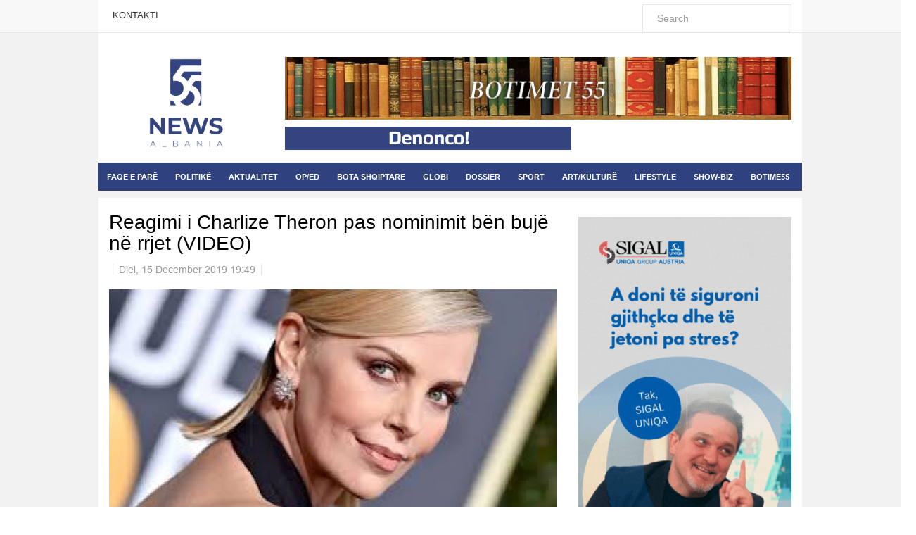

--- FILE ---
content_type: text/html; charset=utf-8
request_url: https://www.55news.al/show-biz/item/232214-reagimi-i-charlize-theron-pas-nominimit-ben-buje-ne-rrjet-video
body_size: 11310
content:

<!DOCTYPE html>
<html prefix="og: http://ogp.me/ns#" lang="en-gb" dir="ltr"
	  class='com_k2 view-item itemid-718 j31 mm-hover'>
<head>
<meta property="fb:app_id" content="416754582082294">
<meta property="og:image:width" content="450"/>
<meta property="og:image:height" content="298"/>
	<base href="https://www.55news.al/show-biz/item/232214-reagimi-i-charlize-theron-pas-nominimit-ben-buje-ne-rrjet-video" />
	<meta http-equiv="content-type" content="text/html; charset=utf-8" />
	<meta name="keywords" content="k1" />
	<meta name="rights" content="55news.al" />
	<meta name="robots" content="max-image-preview:large" />
	<meta property="og:url" content="https://www.55news.al/show-biz/item/232214-reagimi-i-charlize-theron-pas-nominimit-ben-buje-ne-rrjet-video" />
	<meta property="og:type" content="article" />
	<meta property="og:title" content="Reagimi i Charlize Theron pas nominimit bën bujë në rrjet (VIDEO)" />
	<meta property="og:description" content="Charlize Theron është nominuar në çmimet prestigjioze Screen Actors Guild (SAG), ndërsa reagimi i saj bëri bujë në internet. “Duket se jam gëzuar së tepërmi për nominimet e sivjetme për çmimet SAG për rolin në filmin ‘Bombshell’. Urime të gjithë njerëzve të mrekullueshëm. Jam pa masë falënderuese që..." />
	<meta property="og:image" content="https://www.55news.al/media/k2/items/cache/f8fa81a70cc6a72e01d5955f702ed6c1_XL.jpg" />
	<meta name="image" content="https://www.55news.al/media/k2/items/cache/f8fa81a70cc6a72e01d5955f702ed6c1_XL.jpg" />
	<meta name="twitter:card" content="summary" />
	<meta name="twitter:title" content="Reagimi i Charlize Theron pas nominimit bën bujë në rrjet (VIDEO)" />
	<meta name="twitter:description" content="Charlize Theron është nominuar në çmimet prestigjioze Screen Actors Guild (SAG), ndërsa reagimi i saj bëri bujë në internet. “Duket se jam gëzuar së tepërmi për nominimet e sivjetme për çmimet SAG për..." />
	<meta name="twitter:image" content="https://www.55news.al/media/k2/items/cache/f8fa81a70cc6a72e01d5955f702ed6c1_M.jpg" />
	<meta name="twitter:image:alt" content="Reagimi i Charlize Theron pas nominimit bën bujë në rrjet (VIDEO)" />
	<meta name="description" content="Charlize Theron është nominuar në çmimet prestigjioze Screen Actors Guild (SAG), ndërsa reagimi i saj bëri bujë në internet. “Duket se jam gëzuar së t..." />
	<meta name="generator" content="Joomla! - Open Source Content Management" />
	<title>Reagimi i Charlize Theron pas nominimit bën bujë në rrjet (VIDEO)</title>
	<link href="/show-biz/item/232214-reagimi-i-charlize-theron-pas-nominimit-ben-buje-ne-rrjet-video" rel="canonical" />
	<link href="/templates/ts_dailytimes/favicon.ico" rel="shortcut icon" type="image/vnd.microsoft.icon" />
	<link href="/templates/ts_dailytimes/local/css/bootstrap.css" rel="stylesheet" type="text/css" />
	<link href="https://cdnjs.cloudflare.com/ajax/libs/magnific-popup.js/1.1.0/magnific-popup.min.css" rel="stylesheet" type="text/css" />
	<link href="https://cdnjs.cloudflare.com/ajax/libs/simple-line-icons/2.4.1/css/simple-line-icons.min.css" rel="stylesheet" type="text/css" />
	<link href="/templates/ts_dailytimes/css/k2.css" rel="stylesheet" type="text/css" />
	<link href="/plugins/system/jce/css/content.css?2bc33c6ccba6fa1b933cf19b07d1b872" rel="stylesheet" type="text/css" />
	<link href="/templates/ts_dailytimes/local/css/template.css" rel="stylesheet" type="text/css" />
	<link href="/templates/ts_dailytimes/local/css/megamenu.css" rel="stylesheet" type="text/css" />
	<link href="/templates/ts_dailytimes/local/css/off-canvas.css" rel="stylesheet" type="text/css" />
	<link href="/templates/ts_dailytimes/fonts/font-awesome/css/font-awesome.min.css" rel="stylesheet" type="text/css" />
	<link href="/templates/system/css/system.css" rel="stylesheet" type="text/css" />
	<link href="/templates/ts_dailytimes/css/custom.css" rel="stylesheet" type="text/css" />
	<link href="/templates/ts_dailytimes/css/home.css" rel="stylesheet" type="text/css" />
	<link href="https://55news.al/modules/mod_news_pro_gk5/interface/css/style.css" rel="stylesheet" type="text/css" />
	<style type="text/css">

                        /* K2 - Magnific Popup Overrides */
                        .mfp-iframe-holder {padding:10px;}
                        .mfp-iframe-holder .mfp-content {max-width:100%;width:100%;height:100%;}
                        .mfp-iframe-scaler iframe {background:#fff;padding:10px;box-sizing:border-box;box-shadow:none;}
                    
	</style>
	<script type="application/json" class="joomla-script-options new">{"csrf.token":"c7d0e438092213ca386b262d74fe91a6","system.paths":{"root":"","base":""}}</script>
	<script src="/media/jui/js/jquery.min.js?2bc33c6ccba6fa1b933cf19b07d1b872" type="8dc471b7ffc78b92e143b8c7-text/javascript"></script>
	<script src="/media/jui/js/jquery-noconflict.js?2bc33c6ccba6fa1b933cf19b07d1b872" type="8dc471b7ffc78b92e143b8c7-text/javascript"></script>
	<script src="/media/jui/js/jquery-migrate.min.js?2bc33c6ccba6fa1b933cf19b07d1b872" type="8dc471b7ffc78b92e143b8c7-text/javascript"></script>
	<script src="https://cdnjs.cloudflare.com/ajax/libs/magnific-popup.js/1.1.0/jquery.magnific-popup.min.js" type="8dc471b7ffc78b92e143b8c7-text/javascript"></script>
	<script src="/media/k2/assets/js/k2.frontend.js?v=2.12.20250620&sitepath=/" type="8dc471b7ffc78b92e143b8c7-text/javascript"></script>
	<script src="/plugins/system/t3/base-bs3/bootstrap/js/bootstrap.js" type="8dc471b7ffc78b92e143b8c7-text/javascript"></script>
	<script src="/plugins/system/t3/base-bs3/js/jquery.tap.min.js" type="8dc471b7ffc78b92e143b8c7-text/javascript"></script>
	<script src="/plugins/system/t3/base-bs3/js/off-canvas.js" type="8dc471b7ffc78b92e143b8c7-text/javascript"></script>
	<script src="/plugins/system/t3/base-bs3/js/script.js" type="8dc471b7ffc78b92e143b8c7-text/javascript"></script>
	<script src="/plugins/system/t3/base-bs3/js/menu.js" type="8dc471b7ffc78b92e143b8c7-text/javascript"></script>
	<script src="/templates/ts_dailytimes/js/script.js" type="8dc471b7ffc78b92e143b8c7-text/javascript"></script>
	<script src="/media/system/js/mootools-core.js?2bc33c6ccba6fa1b933cf19b07d1b872" type="8dc471b7ffc78b92e143b8c7-text/javascript"></script>
	<script src="/media/system/js/core.js?2bc33c6ccba6fa1b933cf19b07d1b872" type="8dc471b7ffc78b92e143b8c7-text/javascript"></script>
	<script src="/media/system/js/mootools-more.js?2bc33c6ccba6fa1b933cf19b07d1b872" type="8dc471b7ffc78b92e143b8c7-text/javascript"></script>
	<script src="https://55news.al/modules/mod_news_pro_gk5/interface/scripts/engine.mootools.js" type="8dc471b7ffc78b92e143b8c7-text/javascript"></script>
	<script type="application/x-k2-headers">
{"Last-Modified": "Sun, 15 Dec 2019 18:49:58 GMT", "ETag": "529b251761c2762234c7d6547e08e109"}
	</script>
	<script type="application/ld+json">

                {
                    "@context": "https://schema.org",
                    "@type": "Article",
                    "mainEntityOfPage": {
                        "@type": "WebPage",
                        "@id": "https://www.55news.al/show-biz/item/232214-reagimi-i-charlize-theron-pas-nominimit-ben-buje-ne-rrjet-video"
                    },
                    "url": "https://www.55news.al/show-biz/item/232214-reagimi-i-charlize-theron-pas-nominimit-ben-buje-ne-rrjet-video",
                    "headline": "Reagimi i Charlize Theron pas nominimit bën bujë në rrjet (VIDEO)",
                    "image": [
                        "https://www.55news.al/media/k2/items/cache/f8fa81a70cc6a72e01d5955f702ed6c1_XL.jpg",
                        "https://www.55news.al/media/k2/items/cache/f8fa81a70cc6a72e01d5955f702ed6c1_L.jpg",
                        "https://www.55news.al/media/k2/items/cache/f8fa81a70cc6a72e01d5955f702ed6c1_M.jpg",
                        "https://www.55news.al/media/k2/items/cache/f8fa81a70cc6a72e01d5955f702ed6c1_S.jpg",
                        "https://www.55news.al/media/k2/items/cache/f8fa81a70cc6a72e01d5955f702ed6c1_XS.jpg",
                        "https://www.55news.al/media/k2/items/cache/f8fa81a70cc6a72e01d5955f702ed6c1_Generic.jpg"
                    ],
                    "datePublished": "2019-12-15T19:49:58+01:00",
                    "dateModified": "2019-12-15T19:49:58+01:00",
                    "author": {
                        "@type": "Person",
                        "name": "mario hoxha",
                        "url": "https://www.55news.al/categories/itemlist/user/49-mariohoxha"
                    },
                    "publisher": {
                        "@type": "Organization",
                        "name": "55 NEWS",
                        "url": "https://www.55news.al/",
                        "logo": {
                            "@type": "ImageObject",
                            "name": "55 NEWS",
                            "width": "",
                            "height": "",
                            "url": "https://www.55news.al/"
                        }
                    },
                    "articleSection": "https://www.55news.al/show-biz",
                    "keywords": "k1",
                    "description": "Charlize Theron është nominuar në çmimet prestigjioze Screen Actors Guild (SAG), ndërsa reagimi i saj bëri bujë në internet. “Duket se jam gëzuar së tepërmi për nominimet e sivjetme për çmimet SAG për rolin në filmin ‘Bombshell’. Urime të gjithë njerëzve të mrekullueshëm. Jam pa masë falënderuese që këtë rrugëtim e kam kaluar me ju”, është përshkrimi i një postimi të Theron, të cilin e ka publikuar në Instagram. Ajo kishte mësuar për nominimin e saj teksa ndodhej në krevat, ndërsa reagimi i saj ishte fantastik, aq sa i ka mahnitur edhe koleget, në mesin e të cilave ndodhet edhe Nicole Kidman.",
                    "articleBody": "Charlize Theron është nominuar në çmimet prestigjioze Screen Actors Guild (SAG), ndërsa reagimi i saj bëri bujë në internet. “Duket se jam gëzuar së tepërmi për nominimet e sivjetme për çmimet SAG për rolin në filmin ‘Bombshell’. Urime të gjithë njerëzve të mrekullueshëm. Jam pa masë falënderuese që këtë rrugëtim e kam kaluar me ju”, është përshkrimi i një postimi të Theron, të cilin e ka publikuar në Instagram. Ajo kishte mësuar për nominimin e saj teksa ndodhej në krevat, ndërsa reagimi i saj ishte fantastik, aq sa i ka mahnitur edhe koleget, në mesin e të cilave ndodhet edhe Nicole Kidman."
                }
                
	</script>

	
<!-- META FOR IOS & HANDHELD -->
	<meta name="viewport" content="width=device-width, initial-scale=1.0, maximum-scale=1.0, user-scalable=no"/>
	<style type="text/stylesheet">
		@-webkit-viewport   { width: device-width; }
		@-moz-viewport      { width: device-width; }
		@-ms-viewport       { width: device-width; }
		@-o-viewport        { width: device-width; }
		@viewport           { width: device-width; }
	</style>
	<script type="8dc471b7ffc78b92e143b8c7-text/javascript">
		//<![CDATA[
		if (navigator.userAgent.match(/IEMobile\/10\.0/)) {
			var msViewportStyle = document.createElement("style");
			msViewportStyle.appendChild(
				document.createTextNode("@-ms-viewport{width:auto!important}")
			);
			document.getElementsByTagName("head")[0].appendChild(msViewportStyle);
		}
		//]]>
	</script>
<meta name="HandheldFriendly" content="true"/>
<meta name="apple-mobile-web-app-capable" content="YES"/>
<!-- //META FOR IOS & HANDHELD -->
<!-- Le HTML5 shim and media query for IE8 support -->
<!--[if lt IE 9]>
<script src="//html5shim.googlecode.com/svn/trunk/html5.js"></script>
<script type="text/javascript" src="/plugins/system/t3/base-bs3/js/respond.min.js"></script>
<![endif]-->
<!-- You can add Google Analytics here or use T3 Injection feature -->
<meta property="fb:pages" content="172516989443321" />
		<script src="https://cdn.onesignal.com/sdks/OneSignalSDK.js" async="" type="8dc471b7ffc78b92e143b8c7-text/javascript"></script>
	<script type="8dc471b7ffc78b92e143b8c7-text/javascript">
	  var OneSignal = window.OneSignal || [];
	  OneSignal.push(function() {
		OneSignal.init({
		  appId: "ef1e28be-dbc0-41e0-b665-eddefc1ef977",
		});
	  });
	</script>
<script type="8dc471b7ffc78b92e143b8c7-text/javascript">
  window.fbAsyncInit = function() {
    FB.init({
      appId      : '416754582082294',
      xfbml      : true,
      version    : 'v2.12'
    });
    FB.AppEvents.logPageView();
  };

  (function(d, s, id){
     var js, fjs = d.getElementsByTagName(s)[0];
     if (d.getElementById(id)) {return;}
     js = d.createElement(s); js.id = id;
     js.src = "https://connect.facebook.net/en_US/sdk.js";
     fjs.parentNode.insertBefore(js, fjs);
   }(document, 'script', 'facebook-jssdk'));
</script>
<div id="fb-root"></div>
<script type="8dc471b7ffc78b92e143b8c7-text/javascript">(function(d, s, id) {
  var js, fjs = d.getElementsByTagName(s)[0];
  if (d.getElementById(id)) return;
  js = d.createElement(s); js.id = id;
  js.src = 'https://connect.facebook.net/sq_AL/sdk.js#xfbml=1&version=v2.12&appId=416754582082294&autoLogAppEvents=1';
  fjs.parentNode.insertBefore(js, fjs);
}(document, 'script', 'facebook-jssdk'));</script>
<!-- Global site tag (gtag.js) - Google Analytics -->
<script async src="https://www.googletagmanager.com/gtag/js?id=UA-118119344-1" type="8dc471b7ffc78b92e143b8c7-text/javascript"></script>
<script type="8dc471b7ffc78b92e143b8c7-text/javascript">
  window.dataLayer = window.dataLayer || [];
  function gtag(){dataLayer.push(arguments);}
  gtag('js', new Date());

  gtag('config', 'UA-118119344-1');
</script>
</head>

<body>

<div class="t3-wrapper"> <!-- Need this wrapper for off-canvas menu. Remove if you don't use of-canvas -->

	
<!-- Topbar -->

	<div class="ts-topbar">
		<div class="container">
				<!-- SPOTLIGHT -->
	<div class="t3-spotlight t3-topbar  row">
					<div class=" col-lg-8 col-md-8  col-sm-8 hidden-sm   col-xs-12 hidden-xs ">
								<div class="t3-module module " id="Mod183"><div class="module-inner"><div class="module-ct"><ul class="nav  nav-pills nav-stacked ">
<li class="item-469"><a href="/kontakti" >KONTAKTI</a></li></ul>
</div></div></div>
							</div>
					<div class=" col-lg-4 col-md-4  col-sm-12 hidden-sm   col-xs-12 hidden-xs ">
								<div class="t3-module module search-module " id="Mod239"><div class="module-inner"><div class="module-ct">
<div id="k2ModuleBox239" class="k2SearchBlock  search-module">
    <form action="/categories/itemlist/search" method="get" autocomplete="off" class="k2SearchBlockForm">
        <input type="text" value="Search" name="searchword" class="inputbox" onblur="if (!window.__cfRLUnblockHandlers) return false; if (this.value=='') this.value='Search';" onfocus="if (!window.__cfRLUnblockHandlers) return false; if (this.value=='Search') this.value='';" data-cf-modified-8dc471b7ffc78b92e143b8c7-="" />

        
        
        
        
            </form>

    </div>
</div></div></div>
							</div>
			</div>
<!-- SPOTLIGHT -->
		</div>
	</div>
<!-- Topbar end -->

	
<!-- HEADER POSITIONS -->
	<div class="container">
		<div class="header-top-2 ts-hp-modules">
				<!-- SPOTLIGHT -->
	<div class="t3-spotlight t3-header-top-2  row">
					<div class=" col-lg-12 col-md-12 col-sm-12 col-xs-12">
								<div class="t3-module module head-top-date " id="Mod212"><div class="module-inner"><div class="module-ct">

<div class="custom head-top-date"  >
	<center><p id="clock-container"></p></center>
<script type="8dc471b7ffc78b92e143b8c7-text/javascript">
    var curDate = new Date();
    var month	= curDate.getMonth();
    var day		= curDate.getDate();
	
	if (month == 0) {
		month	= 'Janar';
	} else if (month == 1) {
		month	= 'Shkurt';
	} else if (month == 2) {
		month	= 'Mars';
	} else if (month == 3) {
		month	= 'Prill';
	} else if (month == 4) {
		month	= 'Maj';
	} else if (month == 5) {
		month	= 'Qershor';
	} else if (month == 6) {
		month	= 'Korrik';
	} else if (month == 7) {
		month	= 'Gusht';
	} else if (month == 8) {
		month	= 'Shtator';
	} else if (month == 9) {
		month	= 'Tetor';
	} else if (month == 10) {
		month	= 'Nëntor';
	} else if (month == 11) {
		month	= 'Dhjetor';
	}
	document.getElementById("clock-container").innerHTML = (day + " " + month);
</script></div>
</div></div></div>
							</div>
			</div>
<!-- SPOTLIGHT -->
		</div>
	</div>
<!-- HEADER POSITIONS -->
	
	<!-- HEADER -->
<header id="t3-header" class="t3-header">
	<div class="container">
		<div class="row">
			<!-- Banner start -->
			<div class="col-md-3 col-xs-12 header-left clearfix" style="display: none;">
				<div class="ts-subscribe">
									</div>
			</div>
			<!-- Banner end -->
			<div class="col-xs-12 col-sm-12 col-md-3 col-lg-3">
				<!-- LOGO -->
				<div class="logo">
					<div class="logo-image">
						<a href="/" title="55 NEWS">
															<img class="logo-img hidden-xs hidden-sm" src="/templates/ts_dailytimes/images/logo.png" alt="55 NEWS" />
																					<span>55 NEWS</span>
						</a>
						<div class="logo-img hidden-md hidden-lg header-mobile-logo-new">
							<div class="col-xs-9" style="padding-left: 0px !important;">
								<a style="display: block;" href="/" title="55 NEWS">
									<img style="" class="logo-img header-mobile-logo" src="/images/Logo-Horizontal.png" alt="55 NEWS" />
								</a>
							</div>
							<div class="col-xs-3 offcanvas-header">
																	
<button class="off-canvas-toggle " type="button" data-pos="left" data-nav="#t3-off-canvas" data-effect="off-canvas-effect-1">
  <i class="fa fa-bars"></i>
</button>

<!-- OFF-CANVAS SIDEBAR -->
<div id="t3-off-canvas" class="t3-off-canvas ">

	<div class="t3-off-canvas-header">
		<h2 class="t3-off-canvas-header-title"><img style="" class="mobile-logo-menu" src="/images/template/Logo-Horizontal-menu.png" alt="55 NEWS"></h2>
		<button type="button" class="close" data-dismiss="modal" aria-hidden="true"><i class="fa fa-bars"></i></button>
	</div>
	<div class="t3-off-canvas-search">
		<div class="t3-module module " id="Mod285"><div class="module-inner"><div class="module-ct"><form class="form-search" action="/show-biz" method="post">
	<div class="search">
		<label for="mod-search-searchword">kerko</label><i class="fa fa-search"></i><input name="searchword" id="mod-search-searchword" maxlength="200"  class="form-control " type="text" size="0" />	<input type="hidden" name="task" value="search" />
	<input type="hidden" name="option" value="com_search" />
	<input type="hidden" name="Itemid" value="718" />
	</div>
</form>
</div></div></div>
	</div>
	<div class="t3-off-canvas-body">
		<div class="t3-module module_menu " id="Mod114"><div class="module-inner"><h3 class="module-title "><span>Main Menu</span></h3><div class="module-ct"><ul class="nav  nav-pills nav-stacked ">
<li class="item-435"><a class="homepage" href="/" >FAQE E PARË</a></li><li class="item-587"><a href="/politike" >POLITIKË</a></li><li class="item-586"><a href="/aktualitet" >AKTUALITET</a></li><li class="item-593"><a href="/op-ed" >OP/ED</a></li><li class="item-717"><a href="/bota-shqiptare" >BOTA SHQIPTARE</a></li><li class="item-595"><a href="/globi" >GLOBI</a></li><li class="item-709"><a href="/dossier" >DOSSIER</a></li><li class="item-598"><a href="/sport" >SPORT</a></li><li class="item-605"><a href="/art-kulture" >ART/KULTURË</a></li><li class="item-606"><a href="/lifestyle" >LIFESTYLE</a></li><li class="item-718 current active"><a href="/show-biz" >SHOW-BIZ</a></li><li class="item-749"><a href="/botime55" >BOTIME55</a></li></ul>
</div></div></div>
	</div>

</div>
<!-- //OFF-CANVAS SIDEBAR -->

															</div>
						</div>
						<small class="site-slogan"></small>
					</div>
				</div>
				<!-- //LOGO -->
			</div>
			<div class="col-xs-12 col-sm-12 col-md-9 col-lg-9">
				<div class="row">
					<!-- Banner start -->
											<div class="col-xs-12 col-sm-12 col-md-12 col-lg-12 text-center">
									<div class="moduletable">
						

<div class="custom"  >
	<p><img class="visible-lg visible-md" style="max-width: 100%; width: 100%; display:none;" src="//55news.al/images/about-great-books1.jpg" alt="" /> <img class="hidden-lg hidden-md" style="max-width: 100%; width: 100%; display:none;" src="//55news.al/images/botimet-55-mobile.jpg" alt="" /></p></div>
		</div>
			
						</div>
										<!-- Banner end -->
				</div>
				<div class="row">
					<!-- Banner start -->
											<div class="col-xs-12 col-sm-12 col-md-7 col-lg-7 text-center">
									<div class="moduletable denonco-banner hidden-xs hidden-sm">
						

<div class="custom denonco-banner hidden-xs hidden-sm"  >
	<p><a href="/raporto"> <img style="display:none;" src="/images/template/denonco_390x136.png" alt="" style="width: auto; max-height: 33px;" />
<img src="/images/denonco_390x136_2.jpg" alt="" style="width: auto; max-height: 33px;" />
 </a></p>

<style>
.custom.denonco-banner{
background-color: #33447e;
max-width: 400px;
margin: 0 auto;
}
</style></div>
		</div>
			
						</div>
										<!-- Banner end -->
					<!-- Banner start -->
											<div class="col-xs-12 col-sm-12 col-md-5 col-lg-5 text-center">
									<div class="moduletable weather-module">
						

<div class="custom weather-module"  >
	  <div id="plemx-root"></div> 
  <script type="8dc471b7ffc78b92e143b8c7-text/javascript"> 

  var _plm = _plm || [];
  _plm.push(['_btn', 78985]); 
  _plm.push(['_loc','alxx0002']);
  _plm.push(['location', document.location.host ]);
   (function(d,e,i) {
  if (d.getElementById(i)) return;
  var px = d.createElement(e);
  px.type = 'text/javascript';
  px.async = true;
  px.id = i;
  px.src = ('https:' == d.location.protocol ? 'https:' : 'http:') + '//widget.twnmm.com/js/btn/pelm.js?orig=en_ca';
  var s = d.getElementsByTagName('script')[0];

  var py = d.createElement('link');
  py.rel = 'stylesheet'
  py.href = ('https:' == d.location.protocol ? 'https:' : 'http:') + '//widget.twnmm.com/styles/btn/styles.css'

  s.parentNode.insertBefore(px, s);
  s.parentNode.insertBefore(py, s);
})(document, 'script', 'plmxbtn');</script>

</div>
		</div>
			
						</div>
										<!-- Banner end -->
				</div>
			</div>
		</div>
	</div>
</header>
<!-- //HEADER -->

	
	
<!-- HEADER POSITIONS -->
<!-- HEADER POSITIONS -->

	
<!-- MAIN NAVIGATION -->
<nav id="t3-mainnav" class="wrap navbar navbar-default t3-mainnav">
	
		<div class="container">
			
			<div class="row">
				<div class="col-xs-12">
					<!-- Brand and toggle get grouped for better mobile display -->
					<div class="navbar-header">

						<div class="hidden-lg hidden-md">
					
						
													
<button class="off-canvas-toggle " type="button" data-pos="left" data-nav="#t3-off-canvas" data-effect="off-canvas-effect-1">
  <i class="fa fa-bars"></i>
</button>

<!-- OFF-CANVAS SIDEBAR -->
<div id="t3-off-canvas" class="t3-off-canvas ">

	<div class="t3-off-canvas-header">
		<h2 class="t3-off-canvas-header-title"><img style="" class="mobile-logo-menu" src="/images/template/Logo-Horizontal-menu.png" alt="55 NEWS"></h2>
		<button type="button" class="close" data-dismiss="modal" aria-hidden="true"><i class="fa fa-bars"></i></button>
	</div>
	<div class="t3-off-canvas-search">
		<div class="t3-module module " id="Mod285"><div class="module-inner"><div class="module-ct"><form class="form-search" action="/show-biz" method="post">
	<div class="search">
		<label for="mod-search-searchword">kerko</label><i class="fa fa-search"></i><input name="searchword" id="mod-search-searchword" maxlength="200"  class="form-control " type="text" size="0" />	<input type="hidden" name="task" value="search" />
	<input type="hidden" name="option" value="com_search" />
	<input type="hidden" name="Itemid" value="718" />
	</div>
</form>
</div></div></div>
	</div>
	<div class="t3-off-canvas-body">
		<div class="t3-module module_menu " id="Mod114"><div class="module-inner"><h3 class="module-title "><span>Main Menu</span></h3><div class="module-ct"><ul class="nav  nav-pills nav-stacked ">
<li class="item-435"><a class="homepage" href="/" >FAQE E PARË</a></li><li class="item-587"><a href="/politike" >POLITIKË</a></li><li class="item-586"><a href="/aktualitet" >AKTUALITET</a></li><li class="item-593"><a href="/op-ed" >OP/ED</a></li><li class="item-717"><a href="/bota-shqiptare" >BOTA SHQIPTARE</a></li><li class="item-595"><a href="/globi" >GLOBI</a></li><li class="item-709"><a href="/dossier" >DOSSIER</a></li><li class="item-598"><a href="/sport" >SPORT</a></li><li class="item-605"><a href="/art-kulture" >ART/KULTURË</a></li><li class="item-606"><a href="/lifestyle" >LIFESTYLE</a></li><li class="item-718 current active"><a href="/show-biz" >SHOW-BIZ</a></li><li class="item-749"><a href="/botime55" >BOTIME55</a></li></ul>
</div></div></div>
	</div>

</div>
<!-- //OFF-CANVAS SIDEBAR -->

													<a href="/">
								<img id="logo-menu-mobile" style="display:none;" src="/images/Logo-Horizontal.png">
							</a>
						</div>


						
					</div>

					
					<div class=" hidden-sm hidden-xs">
						<div class="t3-navbar navbar-collapse collapse">
							<div  class="t3-megamenu animate fading"  data-duration="400" data-responsive="true">
<ul itemscope itemtype="http://www.schema.org/SiteNavigationElement" class="nav navbar-nav level0">
<li itemprop='name'  data-id="435" data-level="1">
<a itemprop='url' class="  homepage"  href="/"   data-target="#">FAQE E PARË </a>

</li>
<li itemprop='name' class="mega-align-justify" data-id="587" data-level="1" data-alignsub="justify">
<a itemprop='url' class=""  href="/politike"   data-target="#">POLITIKË </a>

</li>
<li itemprop='name' class="mega-align-left" data-id="586" data-level="1" data-alignsub="left">
<a itemprop='url' class=""  href="/aktualitet"   data-target="#">AKTUALITET </a>

</li>
<li itemprop='name'  data-id="593" data-level="1">
<a itemprop='url' class=""  href="/op-ed"   data-target="#">OP/ED </a>

</li>
<li itemprop='name'  data-id="717" data-level="1">
<a itemprop='url' class=""  href="/bota-shqiptare"   data-target="#">BOTA SHQIPTARE </a>

</li>
<li itemprop='name'  data-id="595" data-level="1">
<a itemprop='url' class=""  href="/globi"   data-target="#">GLOBI </a>

</li>
<li itemprop='name'  data-id="709" data-level="1">
<a itemprop='url' class=""  href="/dossier"   data-target="#">DOSSIER </a>

</li>
<li itemprop='name'  data-id="598" data-level="1">
<a itemprop='url' class=""  href="/sport"   data-target="#">SPORT </a>

</li>
<li itemprop='name'  data-id="605" data-level="1">
<a itemprop='url' class=""  href="/art-kulture"   data-target="#">ART/KULTURË </a>

</li>
<li itemprop='name'  data-id="606" data-level="1">
<a itemprop='url' class=""  href="/lifestyle"   data-target="#">LIFESTYLE </a>

</li>
<li itemprop='name' class="current active" data-id="718" data-level="1">
<a itemprop='url' class=""  href="/show-biz"   data-target="#">SHOW-BIZ </a>

</li>
<li itemprop='name'  data-id="749" data-level="1">
<a itemprop='url' class=""  href="/botime55"   data-target="#">BOTIME55 </a>

</li>
</ul>
</div>

						</div>
					</div>
				</div>
			</div>
			
			<div class="row">
				<div class="col-xs-12">
									</div>
			</div>

		</div>
</nav>


<!-- //MAIN NAVIGATION -->


	
<!-- Breaking -->


<!-- Breaking end -->

	
<!-- Slideshow -->

<!-- Slideshow end -->

	
<!-- Feature -->


<!-- Feature end -->

	
<div id="t3-mainbody" class="container t3-mainbody one-sidebar-right">
	<div class="row">

		<!-- MAIN CONTENT -->
		<div id="t3-content" class="t3-content col-xs-12 col-sm-12  col-md-8">

			<!-- Content Top-->
						<!-- //Content top end-->


			<!-- Content mid -->
						<!-- Content mid end -->


			<!-- Content Bottom-->
						<!-- //Content top end-->


			<!-- //CONTENT MAST TOP -->
						<div id="system-message-container">
	</div>

						
<!-- Start K2 Item Layout -->
<span id="startOfPageId232214"></span>
<div id="k2Container" class="itemView">
	<!-- Plugins: BeforeDisplay -->
		<!-- K2 Plugins: K2BeforeDisplay -->
		<div class="itemHeader">
				<!-- Item title -->
		<h2 class="itemTitle">
						Reagimi i Charlize Theron pas nominimit bën bujë në rrjet (VIDEO)					</h2>
						<!-- Date created -->
		<span class="itemDateCreated">
			Diel, 15 December 2019 19:49		</span>
					</div>
	<!-- Plugins: AfterDisplayTitle -->
		<!-- K2 Plugins: K2AfterDisplayTitle -->
		
			<div class="itemToolbar" style="display: none;">
			<ul>
																															</ul>
			<div class="clr"></div>
		</div>
	
			<div class="itemBody">
			<!-- Plugins: BeforeDisplayContent -->
						<!-- K2 Plugins: K2BeforeDisplayContent -->
										<!-- Item Image -->
				<div class="itemImageBlock">
					<span class="itemImage">
						<a data-k2-modal="image" href="/media/k2/items/cache/f8fa81a70cc6a72e01d5955f702ed6c1_XL.jpg" title="Click to preview image">
							<img src="/media/k2/items/cache/f8fa81a70cc6a72e01d5955f702ed6c1_XL.jpg" alt="Reagimi i Charlize Theron pas nominimit bën bujë në rrjet (VIDEO)" style="width:800px; height:auto;" />
						</a>
					</span>
															<div class="clr"></div>
				</div>
						
					<!-- Item text -->
		<div class="itemFullText">
			<p>Charlize Theron është nominuar në çmimet prestigjioze Screen Actors Guild (SAG), ndërsa reagimi i saj bëri bujë në internet.</p>
<p>“Duket se jam gëzuar së tepërmi për nominimet e sivjetme për çmimet SAG për rolin në filmin ‘Bombshell’. Urime të gjithë njerëzve të mrekullueshëm. Jam pa masë falënderuese që këtë rrugëtim e kam kaluar me ju”, është përshkrimi i një postimi të Theron, të cilin e ka publikuar në Instagram.</p>
<p>Ajo kishte mësuar për nominimin e saj teksa ndodhej në krevat, ndërsa reagimi i saj ishte fantastik, aq sa i ka mahnitur edhe koleget, në mesin e të cilave ndodhet edhe Nicole Kidman.</p>
<p><iframe id="instagram-embed-0" class="instagram-media instagram-media-rendered" src="https://www.instagram.com/p/B58D1bSBOft/embed/captioned/?cr=1&amp;v=12&amp;wp=500&amp;rd=https%3A%2F%2Fcityradio.al&amp;rp=%2Freagimi-i-theron-pas-nominimeve-per-sag-behet-hit-ne-rrjet%2F#%7B%22ci%22%3A0%2C%22os%22%3A7708.314999996219%7D" width="300" height="955" frameborder="0" scrolling="no" allowfullscreen="allowfullscreen" data-instgrm-payload-id="instagram-media-payload-0" data-mce-fragment="1"></iframe></p>
<div class="e-mailit_toolbox poshte  size40" data-emailit-url="https://lapsi.al/2019/12/15/reagimi-i-charlize-theron-pas-nominimit-ben-buje-ne-rrjet-video/">
<div class="e-mailit_btn_Facebook">&nbsp;</div>
&nbsp;
<div class="e-mailit_btn_Twitter">&nbsp;</div>
&nbsp;
<div class="e-mailit_btn_WhatsApp">&nbsp;</div>
&nbsp;
<div class="e-mailit_btn_Viber">&nbsp;</div>
&nbsp;
<div class="e-mailit_btn_Send_via_Email">&nbsp;</div>
&nbsp;
<div class="e-mailit_btn_Messenger">&nbsp;</div>
&nbsp;
<div class="e-mailit_btn_Skype">&nbsp;</div>
&nbsp;
<div class="e-mailit_btn_Telegram">&nbsp;</div>
</div>		</div>

		
		<div class="clr"></div>
		
				<!-- Plugins: AfterDisplayContent -->
				<!-- K2 Plugins: K2AfterDisplayContent -->
				<div class="clr"></div>
	</div>
	
	<div class="addthis_inline_share_toolbox"></div>
	
		<div class="itemLinks">
				
						<div class="clr"></div>
	</div>
				
		<!-- Default image gallery -->
		<!-- /Default image gallery -->
	<!-- Custom image gallery -->
		<!-- /Custom image gallery -->
	<div class="section">
		<div class="row">
			<div class="col-xs-12 col-lg-6">
				<center><a href="#"><img src="/images/banners/sash.JPG" style="padding: 25px; width: 350px" alt=""/></a></center>
			</div>
			<div class="col-xs-12 col-lg-6">
				<center><a href="#"><img src="/images/banners/falkao.JPG" style="padding: 25px; width: 350px" alt=""/></a></center>
			</div>
		</div>
	</div>

		<!-- Related items by tag -->
	<div class="itemRelated">
		<h3>Artikuj të ngjashëm</h3>
		<div class="row">			
							<div class="col-xs-12 col-sm-6 col-md-6 col-lg-6">
					<div class="itemRelImage">
												<img style="width:250px;height:auto;" class="itemRelImg" src="/media/k2/items/cache/4c2266540d70c595ebc9ec347a3279ec_M.jpg" alt="" />
																									<a class="itemRelTitle" href="/politike/item/278626-c-ndodh-me-portin-e-durresit-media-gjermane-kompania-fiktive-dhe-lidhjet-e-erreta">Ç’ndodh me portin e Durrësit/ Media gjermane: Kompania fiktive...</a>
							
					</div>
					
					
					
					
									</div>
							<div class="col-xs-12 col-sm-6 col-md-6 col-lg-6">
					<div class="itemRelImage">
												<img style="width:250px;height:auto;" class="itemRelImg" src="/media/k2/items/cache/90ec727b3454b201ee96c404fd641c6c_M.jpg" alt="" />
																									<a class="itemRelTitle" href="/politike/item/278457-rinia-iku-kryehajduti-godet-pensionistet-hajderasi-ku-e-gjeni-buxhetin-per-kupolen-tuaj-kriminale">&#039;Rinia iku, kryehajduti godet pensionistët&#039;,...</a>
							
					</div>
					
					
					
					
									</div>
					</div>
		<div class="clr"></div>
	</div>
	
	<div class="clr"></div>

		<!-- Item navigation -->
	<div class="itemNavigation">
		<span class="itemNavigationTitle">Më shumë në këtë kategori</span>

				<a class="itemPrevious" href="/show-biz/item/232131-ciftet-vip-qe-kane-mposhtur-paragjykimet">&laquo; Çiftet VIP që kanë mposhtur paragjykimet</a>
		
				<a class="itemNext" href="/show-biz/item/232239-foto-e-kush-e-ka-menduar-se-nje-dite-beyonce-do-te-vishet-nga-stilistet-shqiptar">FOTO/ E kush e ka menduar se një ditë Beyonce do të vishet nga stilistët shqiptar &raquo;</a>
			</div>
	
	<!-- Plugins: AfterDisplay -->
	
	<!-- K2 Plugins: K2AfterDisplay -->
	
	
	
		<div class="itemBackToTop">
		<a class="k2Anchor" href="/show-biz/item/232214-reagimi-i-charlize-theron-pas-nominimit-ben-buje-ne-rrjet-video#startOfPageId232214">
			Shko në krye		</a>
	</div>
	
	<div class="clr"></div>

</div>
<!-- End K2 Item Layout -->

<!-- JoomlaWorks "K2" (v2.12.20250620) | Learn more about K2 at https://getk2.org -->


		</div>
		<!-- //MAIN CONTENT -->

		<!-- SIDEBAR RIGHT -->
		<div class="t3-sidebar t3-sidebar-right col-xs-12 col-sm-12  col-md-4 ">
			<div class="t3-module module hidden-xs hidden-sm " id="Mod294"><div class="module-inner"><div class="module-ct">

<div class="custom hidden-xs hidden-sm"  >
	<p><a href="https://sigal.com.al"><img src="/images/uploads/2023/07/03/Jul_Deda_350_x_600px_1.gif" alt="sigal banner" width="100%" height="auto" style="display: block; margin-left: auto; margin-right: auto;" /></a></p></div>
</div></div></div><div class="t3-module module hidden-md  hidden-lg " id="Mod295"><div class="module-inner"><div class="module-ct">

<div class="custom hidden-md  hidden-lg"  >
	<p><a href="https://sigal.com.al"><img src="/images/uploads/2023/07/03/Jul_Deda_350_x_600px_1.gif" alt="sigal baner" width="100%" height="auto" style="display: block; margin-left: auto; margin-right: auto;" /></a></p></div>
</div></div></div><div class="t3-module modulenspText latestNews background-subtile default-module-title-style v2-default-module-title-style " id="Mod265"><div class="module-inner"><h3 class="module-title "><span>SHOW-BIZ</span></h3><div class="module-ct">	<div class="nspMain nspText latestNews background-subtile default-module-title-style v2-default-module-title-style" id="nsp-nsp-265" data-config="{
				'animation_speed': 400,
				'animation_interval': 5000,
				'animation_function': 'Fx.Transitions.Expo.easeIn',
				'news_column': 1,
				'news_rows': 1,
				'links_columns_amount': 0,
				'links_amount': 0
			}">		
				
					<div class="nspArts bottom" style="width:100%;">
								<div class="nspTopInterface">
										
										<a href="#" class="nspPrev">Prev</a>
					<a href="#" class="nspNext">Next</a>
									</div>
								<div class="nspArtScroll1">
					<div class="nspArtScroll2 nspPages3">
																	<div class="nspArtPage active nspCol3">
																				<div class="nspArt nspCol1" style="padding:0;">
								<a href="/show-biz/item/233117-kim-kardashian-i-ben-dhurate-65-625-dollare-vajzes-6-vjecare" class="nspImageWrapper tleft fleft" style="margin:0px;" target="_self"><img class="nspImage tleft fleft" src="https://55news.al/media/k2/items/cache/a5354e65866d00456b17543c7860a800_L.jpg?t=-62169984000" alt="Kim Kardashian i bën dhuratë 65.625 dollarë vajzës 6-vjeçare" style="width:480px;height:280px;"  /></a><h4 class="nspHeader tleft fleft has-image"><a href="/show-biz/item/233117-kim-kardashian-i-ben-dhurate-65-625-dollare-vajzes-6-vjecare"  title="Kim Kardashian i bën dhuratë 65.625 dollarë vajzës 6-vjeçare" target="_self">Kim Kardashian i bën dhuratë 65.625 dollarë vajzës 6-vjeçare</a></h4><p class="nspInfo nspInfo2 tleft fnull"></p>							</div>
												</div>
						<div class="nspArtPage nspCol3">
																															<div class="nspArt nspCol1" style="padding:0;">
								<a href="/show-biz/item/232681-jessica-biel-nuk-harron-dot-skandalin-e-tradhetise" class="nspImageWrapper tleft fleft" style="margin:0px;" target="_self"><img class="nspImage tleft fleft" src="https://55news.al/media/k2/items/cache/a1e61d6b20a491577b932bd31c78d436_L.jpg?t=-62169984000" alt="Jessica Biel nuk harron dot skandalin e tradhëtisë" style="width:480px;height:280px;"  /></a><h4 class="nspHeader tleft fleft has-image"><a href="/show-biz/item/232681-jessica-biel-nuk-harron-dot-skandalin-e-tradhetise"  title="Jessica Biel nuk harron dot skandalin e tradhëtisë" target="_self">Jessica Biel nuk harron dot skandalin e tradhëtisë</a></h4><p class="nspInfo nspInfo2 tleft fnull"></p>							</div>
												</div>
						<div class="nspArtPage nspCol3">
																															<div class="nspArt nspCol1" style="padding:0;">
								<a href="/show-biz/item/232131-ciftet-vip-qe-kane-mposhtur-paragjykimet" class="nspImageWrapper tleft fleft" style="margin:0px;" target="_self"><img class="nspImage tleft fleft" src="https://55news.al/media/k2/items/cache/3e23507ace422afbb3f051aaf2383500_L.jpg?t=-62169984000" alt="Çiftet VIP që kanë mposhtur paragjykimet" style="width:480px;height:280px;"  /></a><h4 class="nspHeader tleft fleft has-image"><a href="/show-biz/item/232131-ciftet-vip-qe-kane-mposhtur-paragjykimet"  title="Çiftet VIP që kanë mposhtur paragjykimet" target="_self">Çiftet VIP që kanë mposhtur paragjykimet</a></h4><p class="nspInfo nspInfo2 tleft fnull"></p>							</div>
												</div>
																</div>

									</div>
			</div>
		
				
			</div>
</div></div></div><div class="t3-module module nspText popularArticles background-subtile default-module-title-style v2-default-module-title-style " id="Mod253"><div class="module-inner"><h3 class="module-title "><span>Lajmet e fundit</span></h3><div class="module-ct">	<div class="nspMain  nspText popularArticles background-subtile default-module-title-style v2-default-module-title-style" id="nsp-nsp-253" data-config="{
				'animation_speed': 400,
				'animation_interval': 5000,
				'animation_function': 'Fx.Transitions.Expo.easeIn',
				'news_column': 1,
				'news_rows': 3,
				'links_columns_amount': 0,
				'links_amount': 0
			}">		
				
					<div class="nspArts bottom" style="width:100%;">
								<div class="nspArtScroll1">
					<div class="nspArtScroll2 nspPages1">
																	<div class="nspArtPage active nspCol1">
																				<div class="nspArt nspCol1" style="padding:0;">
								<a href="/politike/item/278626-c-ndodh-me-portin-e-durresit-media-gjermane-kompania-fiktive-dhe-lidhjet-e-erreta" class="nspImageWrapper tleft fleft gkResponsive" style="margin:0px;" target="_self"><img class="nspImage tleft fleft gkResponsive" src="https://55news.al/modules/mod_news_pro_gk5/cache/k2.items.cache.4c2266540d70c595ebc9ec347a3279ec_Lnsp-253.jpg?t=-62169984000" alt="Ç’ndodh me portin e Durrësit/ Media gjermane: Kompania fiktive dhe lidhjet e errëta" style=""  /></a><p class="nspInfo nspInfo1 tleft fnull"><a class="nspCategory politike" href="/politike" target="_self">Politikë</a></p><h4 class="nspHeader tleft fnull has-image"><a href="/politike/item/278626-c-ndodh-me-portin-e-durresit-media-gjermane-kompania-fiktive-dhe-lidhjet-e-erreta"  title="Ç’ndodh me portin e Durrësit/ Media gjermane: Kompania fiktive dhe lidhjet e errëta" target="_self">Ç’ndodh me portin e Durrësit/ Media gjermane: Kompania fiktive dhe lidhjet e errëta</a></h4><p class="nspText tleft fleft">&nbsp;


“Përshkallëzohet drama në portin e Durrësit. Detaje të reja mbi kompaninë fiktive kroate dhe lidhje të mundshme kriminale”. Me këtë titull e përditshmja gjermane “Focus Online” i ka kushtuar vëmendje...</p><p class="nspInfo nspInfo2 tleft fleft"></p>							</div>
																															<div class="nspArt nspCol1" style="padding:0;">
								<a href="/politike/item/278457-rinia-iku-kryehajduti-godet-pensionistet-hajderasi-ku-e-gjeni-buxhetin-per-kupolen-tuaj-kriminale" class="nspImageWrapper tleft fleft gkResponsive" style="margin:0px;" target="_self"><img class="nspImage tleft fleft gkResponsive" src="https://55news.al/modules/mod_news_pro_gk5/cache/k2.items.cache.90ec727b3454b201ee96c404fd641c6c_Lnsp-253.jpg?t=-62169984000" alt="'Rinia iku, kryehajduti godet pensionistët', Hajderasi: Ku e gjeni buxhetin për kupolën tuaj kriminale?" style=""  /></a><p class="nspInfo nspInfo1 tleft fnull"><a class="nspCategory politike" href="/politike" target="_self">Politikë</a></p><h4 class="nspHeader tleft fnull has-image"><a href="/politike/item/278457-rinia-iku-kryehajduti-godet-pensionistet-hajderasi-ku-e-gjeni-buxhetin-per-kupolen-tuaj-kriminale"  title="'Rinia iku, kryehajduti godet pensionistët', Hajderasi: Ku e gjeni buxhetin për kupolën tuaj kriminale?" target="_self">'Rinia iku, kryehajduti godet pensionistët', Hajderasi: Ku e gjeni buxhetin për kupolën tuaj kriminale?</a></h4><p class="nspText tleft fleft">&nbsp;






Nga Rruga e Shpresës, në tubimin qytetar, anëtarja e FRPD, Alda Hajderasi tha se Edi Rama, pasi largoi rininë, ka filluar të godasë ata që kanë ngelur, pensionistët.
SPAK pse nuk...</p><p class="nspInfo nspInfo2 tleft fleft"></p>							</div>
																															<div class="nspArt nspCol1" style="padding:0;">
								<a href="/politike/item/278443-takimi-me-shqiptaret-ne-londer-lela-atdheu-qe-keni-lene-nuk-eshte-ai-qe-edi-rama-dhe-taulant-balla-ju-paraqesin" class="nspImageWrapper tleft fleft gkResponsive" style="margin:0px;" target="_self"><img class="nspImage tleft fleft gkResponsive" src="https://55news.al/modules/mod_news_pro_gk5/cache/k2.items.cache.26dd1bc7f09c0160acb4f624c5597075_Lnsp-253.jpg?t=-62169984000" alt="'Takimi me shqiptarët në Londër', Lela: Atdheu që keni lënë, nuk është ai që Edi Rama dhe Taulant Balla ju paraqesin" style=""  /></a><p class="nspInfo nspInfo1 tleft fnull"><a class="nspCategory politike" href="/politike" target="_self">Politikë</a></p><h4 class="nspHeader tleft fnull has-image"><a href="/politike/item/278443-takimi-me-shqiptaret-ne-londer-lela-atdheu-qe-keni-lene-nuk-eshte-ai-qe-edi-rama-dhe-taulant-balla-ju-paraqesin"  title="'Takimi me shqiptarët në Londër', Lela: Atdheu që keni lënë, nuk është ai që Edi Rama dhe Taulant Balla ju paraqesin" target="_self">'Takimi me shqiptarët në Londër', Lela: Atdheu që keni lënë, nuk është ai që Edi Rama dhe Taulant Balla ju paraqesin</a></h4><p class="nspText tleft fleft">&nbsp;






Shqiptarët që jetojnë në Britaninë e Madhe i janë përgjigjur masivisht ftesës së bërë nga kryetari i PD-së, Sali Berisha për një takim në Londër.
&nbsp;Drejtori i komunikimit në PD, Alfred...</p><p class="nspInfo nspInfo2 tleft fleft"></p>							</div>
												</div>
																</div>

									</div>
			</div>
		
				
			</div>
</div></div></div>
		</div>
		<!-- //SIDEBAR RIGHT -->

	</div>
</div> 


	
	
<!-- Homepagepos -->
<!-- Homepagepos end -->
<!-- Homepagepos -->
<!-- Homepagepos end -->

	
<!-- Showcase -->

<!-- Showcase end -->

	
<!-- Showcase -->


<!-- Showcase end -->
	
	
<!-- Showcase -->


<!-- Showcase end -->

	
<!-- Footer Top -->
	<div class="ts-footer-top">
			</div>

<!-- Footer Top end -->

	
<!-- FOOTER -->
<footer id="t3-footer" class="wrap t3-footer">


	<!-- Footer Content -->

	
	<!-- Footer Content end -->

			<div class="container">
				<!-- SPOTLIGHT -->
	<div class="t3-spotlight t3-footerwrap  row">
					<div class=" col-lg-3 col-md-3 col-sm-3 col-xs-12">
								<div class="t3-module module footer-main-menu " id="Mod215"><div class="module-inner"><h3 class="module-title "><span>Rubrikat</span></h3><div class="module-ct"><ul class="nav  nav-pills nav-stacked ">
<li class="item-435"><a class="homepage" href="/" >FAQE E PARË</a></li><li class="item-587"><a href="/politike" >POLITIKË</a></li><li class="item-586"><a href="/aktualitet" >AKTUALITET</a></li><li class="item-593"><a href="/op-ed" >OP/ED</a></li><li class="item-717"><a href="/bota-shqiptare" >BOTA SHQIPTARE</a></li><li class="item-595"><a href="/globi" >GLOBI</a></li><li class="item-709"><a href="/dossier" >DOSSIER</a></li><li class="item-598"><a href="/sport" >SPORT</a></li><li class="item-605"><a href="/art-kulture" >ART/KULTURË</a></li><li class="item-606"><a href="/lifestyle" >LIFESTYLE</a></li><li class="item-718 current active"><a href="/show-biz" >SHOW-BIZ</a></li><li class="item-749"><a href="/botime55" >BOTIME55</a></li></ul>
</div></div></div>
							</div>
					<div class=" col-lg-5 col-md-5 col-sm-5 col-xs-12">
								<div class="t3-module module " id="Mod260"><div class="module-inner"><div class="module-ct">

<div class="custom"  >
	<div style="width: 350px;height350px;height: 350px;border: 1px dotted rgba(255, 255, 255, 0.44);text-align: center;max-width: 350px;display:none">
        <h3 style="
    color: #FFF;
    text-align: center;
    text-transform: uppercase;
    padding-top: 5.6em;
">Hapësire Publicitare</h3><div style="width: 100%;text-align: center;">
<span style="
    text-align: center;
">350x350</span></div>
</div></div>
</div></div></div>
							</div>
					<div class=" col-lg-4 col-md-4 col-sm-4 col-xs-12">
								<div class="t3-module module about " id="Mod165"><div class="module-inner"><h3 class="module-title "><span>Kontakte</span></h3><div class="module-ct">

<div class="custom about"  >
	<div class="footer-contact-info">
<p>Rr. "Medar Shtylla", qendra<br /> e biznesit, Tiranë, Albania.</p>
<p>04/ 2321364, 04/ 2321365, 04/ 2321366</p>
<p><a href="/cdn-cgi/l/email-protection" class="__cf_email__" data-cfemail="ddb4b3bbb29de8e8b3b8aaaef3bcb1">[email&#160;protected]</a></p>
</div></div>
</div></div></div><div class="t3-module module social-share-footer " id="Mod224"><div class="module-inner"><div class="module-ct">

<div class="custom social-share-footer"  >
	<div class="row">
	<div class="col-xs-12 col-sm-12 col-md-12 col-lg-12 text-left">
		<p class="social-share-title">Na ndiq në rrjetet sociale</p>
	</div>
	<div class="col-xs-12 col-sm-12 col-md-12 col-lg-12 text-left">
		
		<a href="https://www.facebook.com/Gazeta55" target="_blank"><img src="/templates/ts_dailytimes/images/facebook.png" width="100%" /></a>
		<a href="https://www.instagram.com/explore/tags/gazeta55/" target="_blank"><img src="/templates/ts_dailytimes/images/instagram.png" width="100%" /></a>
                <a href="/cdn-cgi/l/email-protection#f59c9b939ab5c0c09b908286db9499"><img src="/templates/ts_dailytimes/images/twiter.png" width="100%" /></a>
		<a href="https://www.youtube.com/"><img src="/templates/ts_dailytimes/images/youtube.png" width="100%" /></a>
	</div>
</div></div>
</div></div></div>
							</div>
			</div>
<!-- SPOTLIGHT -->
		</div>
	
	<section class="t3-copyright">
		<div class="container">
			<div class="row">			
				<div class="col-sm-4 copyright ">
					<div class="module">
	<small>Copyright &#169; 2026 55 NEWS. All Rights Reserved.</small>
</div>
				</div>
				
							</div>
		</div>
	</section>
</footer>
<!-- //FOOTER -->

<!-- Back to top -->
<div id="back-to-top" data-spy="affix" data-offset-top="10" class="back-to-top">
  <button class="btn btn-primary" title="Back to Top"><i class="fa fa-angle-double-up"></i></button>
</div>

<script data-cfasync="false" src="/cdn-cgi/scripts/5c5dd728/cloudflare-static/email-decode.min.js"></script><script type="8dc471b7ffc78b92e143b8c7-text/javascript">
(function($) {
	// Back to top
	$('#back-to-top').on('click', function(){
		$("html, body").animate({scrollTop: 0}, 500);
		return false;
	});
})(jQuery);
</script>
	
	</div>
<!-- Go to www.addthis.com/dashboard to customize your tools
 -->
<script type="8dc471b7ffc78b92e143b8c7-text/javascript" src="//s7.addthis.com/js/300/addthis_widget.js#pubid=ra-5744199a34be9dbe"></script>
<script type="8dc471b7ffc78b92e143b8c7-text/javascript">
jQuery('body').on('click', '#sl-button-1', function (event) {
        jQuery( "#Mod282" ).show();
        jQuery( "#Mod274" ).hide( );
        jQuery( "#Mod283" ).hide();	
        jQuery( "#Mod284" ).hide();
});
jQuery('body').on('click', '#sl-button-2', function (event) {
        jQuery( "#Mod283" ).show();
        jQuery( "#Mod274" ).hide( );
        jQuery( "#Mod282" ).hide();
        jQuery( "#Mod284" ).hide();	
	
});
jQuery('body').on('click', '#sl-button-3', function (event) {
   jQuery( "#Mod284" ).show();
   jQuery( "#Mod274" ).hide( );
   jQuery( "#Mod282" ).hide();
   jQuery( "#Mod283" ).hide();		
	
});
</script>
<script src="/cdn-cgi/scripts/7d0fa10a/cloudflare-static/rocket-loader.min.js" data-cf-settings="8dc471b7ffc78b92e143b8c7-|49" defer></script><script defer src="https://static.cloudflareinsights.com/beacon.min.js/vcd15cbe7772f49c399c6a5babf22c1241717689176015" integrity="sha512-ZpsOmlRQV6y907TI0dKBHq9Md29nnaEIPlkf84rnaERnq6zvWvPUqr2ft8M1aS28oN72PdrCzSjY4U6VaAw1EQ==" data-cf-beacon='{"version":"2024.11.0","token":"120b0caf8c874a178713c637e40bb76d","r":1,"server_timing":{"name":{"cfCacheStatus":true,"cfEdge":true,"cfExtPri":true,"cfL4":true,"cfOrigin":true,"cfSpeedBrain":true},"location_startswith":null}}' crossorigin="anonymous"></script>
</body>
</html>

--- FILE ---
content_type: text/css
request_url: https://www.55news.al/templates/ts_dailytimes/css/custom.css
body_size: 13042
content:
@font-face {
   font-family: ArialBold;
   src: url('../fonts/arialbd.ttf');
}

@font-face {
	font-family: Arial;
	src: url('../fonts/arial.ttf');
}

@font-face {
	font-family: HeliaCore-BlackItalic;
	src: url('../fonts/HeliaCore-BlackItalic.ttf');
}

@font-face {
    font-family: HelveticaCeCondensedMedium;
    src: url("../fonts/HelveticaCE-Cond.ttf");
}
/* NEW FONT */
@font-face {
    font-family: HelveticaNeueLP;
    src: url("../fonts/HelveticaNeueLTCom-BdCn.ttf");
}

p, div, span, a, h1, h2, h3, h4, h5{
	/* font-family: ArialBold; */
	color: #000;
}
a:hover, h1:hover, h2:hover, h3:hover, h4:hover, h5:hover{
	color: #0d6e8f;
}
.nopadding {
   padding: 0 !important;
   margin: 0 !important;
}
#main_button.weather-button{
	max-width: 100% !important;
}
.t3-header{
	padding-top: 0px;
    padding-bottom: 0px;
}
.t3-wrapper{
	background-color: #f2f2f2;
}
.container{
	background-color: #FFF;
}
.ts-hotnews{
	background-color: #FFF;
}
div.t3-homepagepos-1 #Mod235 h4.nspHeader {
    position: absolute;
    border: 0px;
    z-index: 10;
    bottom: 0px;
    padding: 10px;
    background-color: #0000008c;
    width: 100%;
}
.btn-load-more{display:none!important}
#Mod282,#Mod283,#Mod284 {display:none;}
.nspInfo.nspInfo1.tleft{display:none!important}
#Mod236 h4.nspHeader {
    position: absolute;
    border: 0px;
    z-index: 10;
    bottom: 0px;
    padding: 10px;
    background-color: #0000008c;
    width: 100%;
}
#Mod236 .module-inner{
    position: relative;
}
#Mod235 {
	background-color: #f8f8f8;
}
/*Main Menu */
.module-ct .nav-pills > li.active > a{
	background-color:unset;
	color: #0d6e8f;
}

#t3-mainnav .container{
	padding-left: 0px;
    padding-right: 0px;
}
.t3-mainnav{
	background: transparent;
	box-shadow: unset;
}
.navbar-fixed{
	box-shadow: 0 5px 8px -1px rgba(0, 0, 0, 0.2);
	background: #2f427f;
	height: 30px;
	min-height: 50px;
}
.t3-mainnav .t3-megamenu .navbar-nav.level0 > li .caret{
	display: none;
}
.t3-mainnav .t3-navbar{
	background-color: #2f427f;
}
.t3-mainnav .t3-megamenu .navbar-nav.level0 > li.active > a, .t3-mainnav .t3-megamenu .navbar-nav.level0 > li:focus > a{
	background-color: #2f427f;
}
.t3-mainnav .t3-megamenu .navbar-nav.level0 > li{
	border-right: unset;
}
.t3-mainnav .t3-megamenu .navbar-nav.level0 > li > a{
	font-size: 10.6px;
	line-height: 20px;
	padding: 10px 13px 10px 12px;
	margin: 0px;
	font-family: ArialBold;
}
.t3-off-canvas .t3-off-canvas-body {
	padding: 0px;
}
.t3-off-canvas .nav-pills > li > a{
	border-radius: 0px;
}
.t3-off-canvas .t3-off-canvas-body a:hover,
.t3-off-canvas .t3-off-canvas-body a:focus {
  color: #2f427f;
}
.t3-off-canvas ul.nav.nav-stacked > li > a {
	padding: 10px 10px 10px 20px;
}
.t3-off-canvas-body .module-title {
	display: none;
}
/*Main Menu END */

/* K2 */
.catItemBody h3.catItemTitle{
}
.catItemImageBlock .catItemImage a div{
	background-size: cover;
	width: 100%;
	height: 250px;
	background-repeat: no-repeat;
    background-position: 50%;
}
.itemContainer .catItemTitle a{
    font-size: 20px;
	text-transform: initial;
}
.catItemTitle a:hover{
    color: #2f427f;
}
.itemRelated div.row div{
	padding-bottom: 5px;
	height: 115px;
}
span.catItemImage img {
	width: 100% !important;
	height: 250px !important;
	object-fit: cover !important;
}
div.itemIsFeatured, div.catItemIsFeatured, div.userItemIsFeatured{
	background: unset;
}
div.itemNavigation a.itemPrevious {
	border-right: 2px solid #FFF;
    padding: 10px;
    width:50%;
    float: left;
    background-color: #2f427f;
    border-radius: 0px;
	color: #FFF;
}
div.itemNavigation a.itemNext {
	border-left: 2px solid #FFF;
    padding: 10px;
    width: 50%;
    float: right;
    background-color: #2f427f;
    border-radius: 0px;
	color: #FFF;
}
.itemNavigation a:hover{
	color: rgba(255, 255, 255, 0.83) !important;
}
.itemRelImage img{
    width: 50% !important;
    float: left;
    margin-right: 20px;
    height: 100px !important;
    object-fit: cover;
    border: 1px solid #d6cdcda6;
    padding: 1px;
    box-shadow: 0px 0px 5px 2px #cad2d2;
}
a.itemRelTitle {
    display: block !important;
}
div.catItemCategory{position:unset;background-color:#2f427f;}
/* K2 END */
.mainArticle .nspText .nspArts .nspArt h4.nspHeader{
	position: absolute;
	background-color: #00000069;
}
.mainArticle .nspText .nspArts .nspArt h4.nspHeader a{
	color:#FFF
}
.mainArticle .nspText .nspArts .nspArt h4.nspHeader a:hover {
    color: #f3f3f2;
}
.t3-spotlight.t3-hotnews.row > div {
	padding-left: 0px;
    padding-right: 0px;
}
.t3-off-canvas .t3-off-canvas-body .dropdown-menu > li > a{
	padding-left: 35px;
}
.logo-image img{
	width: initial !important;
    max-width: initial !important;
}
img.logo-img {
	padding-top: 0px;
	height: 130px;
}
.logo a {
	margin: 0px;
}
.editorialshomepage-footer .nspArt.nspCol1{
	border-bottom: 2px dotted gray;
}
.editorialshomepage-footer .nspArt .fright{
	margin-top: -48px;
}

a.readon.fright{
	color: #2f427f;
}
.pagination > .active > a{
	background-color: #2f427f;
}
.footer-contact .form-horizontal .control-group .controls{
	margin-left: unset;
}
.footer-contact textarea{
	height: 200px;
}
.footer-main-menu .nav > li > a{
	padding: 0px;
	font-size: 16px;
}
.footer-main-menu .nav > li > a:hover{
	background-color: unset;
	font-size: 16px;
}
.footer-main-menu .nav-pills > li.active > a{
	background-color: unset;
	font-size: 16px;
}

.article-subscription{
	background-color: #f8f8f8;
	padding: 10px;
}
.article-subscription .acymailing_form .acysubbuttons{
	position: relative;
    left: 0px;
    float: right;
    top: -5px;
} 
.acymailing_form .acysubbuttons .button{
	background: #454545 !important;
}
.t3-footer{
	background: unset;
	/* background-color: #0a536c; */
	background-color: #30427f !important;
}
#t3-footer .container{
	background-color: #30427f !important;
}
#t3-footer > .t3-copyright .container .row{
	background-color: #30427f;
}
#t3-footer .nav > li > a:hover, .nav > li > a:focus {
    text-decoration: none;
    background-color: none;
}
#t3-footer .footer-main-menu ul li a{
	color: #e9e9e9;
    font-family: Arial;
}

#t3-footer .footer-main-menu ul li.active a{
	font-family: ArialBold;
}
#t3-footer .module-title span{
	font-size: 20px;
    margin-bottom: 25px;
    color: #e9e9e9 !important;
    text-transform: uppercase;
}

#t3-footer .footer-contact input{
	background-color: #e9e9e9;
    border-radius: 5px;
	color: #222;
	border: none;
}

#t3-footer .footer-contact textarea{
	background-color: #e9e9e9;
    border-radius: 5px;
	color: #222;
	border: none;
}

#t3-footer .social-share-footer .social-share-title{
	color: #e9e9e9;
	text-transform: uppercase;
}

#t3-footer .social-share-footer img{
	max-width: 36px;
    border-radius: 5px;
    height: 33px;
    margin-right: 4px;
}

#t3-footer .footer-contact input::-webkit-input-placeholder { /* Chrome/Opera/Safari */
  color: #333;
}
#t3-footer .footer-contact input::-moz-placeholder { /* Firefox 19+ */
  color: #333;
}
#t3-footer .footer-contact input:-ms-input-placeholder { /* IE 10+ */
  color: #333;
}
#t3-footer .footer-contact input:-moz-placeholder { /* Firefox 18- */
  color: #333;
}

#t3-footer .footer-contact textarea::-webkit-input-placeholder { /* Chrome/Opera/Safari */
  color: #333;
}
#t3-footer .footer-contact textarea::-moz-placeholder { /* Firefox 19+ */
  color: #333;
}
#t3-footer .footer-contact textarea:-ms-input-placeholder { /* IE 10+ */
  color: #333;
}
#t3-footer .footer-contact textarea:-moz-placeholder { /* Firefox 18- */
  color: #333;
}
div.t3-homepagepos-1 #Mod206 .nspText .nspArts .nspArt h4.nspHeader {
     height: auto!important; 
}
div.t3-homepagepos-1>div:nth-child(2) {
    border-right: 1px solid #e4dfdf;
}
#Mod249 .nspCol3 {
    padding: 0px 8px !important;
}

#Mod289{
       display: none;
}
#Mod289 span{
    background-color: #fff;
    padding: 0 13px;
    text-transform: uppercase;
    color: #30437d;
    font-family: HeliaCore-BlackItalic;
    font-size: 24px;
    line-height: 100%;
}
#Mod290 span{
    background-color: #fff;
    padding: 0 13px;
    text-transform: uppercase;
    color: #30437d;
    font-family: HeliaCore-BlackItalic;
    font-size: 24px;
    line-height: 100%;
}
#Mod291 span{
    background-color: #fff;
    padding: 0 13px;
    text-transform: uppercase;
    color: #30437d;
    font-family: HeliaCore-BlackItalic;
    font-size: 24px;
    line-height: 100%;
}
#Mod289 .module-title {
    background-color: #accce8;
    padding: 0px !important;
    margin: 13px 0 !important;
    border: 0px !important;
    text-align: center;
    font-size: 18px;
}
#Mod289 .mod-sppoll strong{ 
    font-size: 18px;
}
#Mod289 .mod-sppoll{ 
    padding-top: 20px;
}
#Mod289 form{
    margin-left: 40%;
}
#Mod289 .btn-default {
    background-color: #31447f;
    color: white;
    margin-top: 15px;
}
#Mod289 .btn.btn-success.btn-poll-result {
    background-color: #fff;
    color: #31447f;
    border: 1px solid #31447f;
    margin-top: 15px;
}

#Mod273 .nspCol3 {
    padding: 0px 8px !important;
}
#Mod273 h4.nspHeader {
    position: absolute;
    border: 0px;
    z-index: 10;
    bottom: 0px;
    padding: 10px;
    background-color: #0000008c;
    width: calc( 100% - 16px );
}

.t3-copyright .copyright small{
	color: #fff;
}
#Mod290 .module-title {
    background-color: #accce8;
    padding: 0px !important;
    margin: 13px 0 !important;
    border: 0px !important;
    text-align: center;
    font-size: 18px;
}
#Mod290 .mod-sppoll strong{ 
    font-size: 18px;
}
#Mod290 .mod-sppoll{ 
    padding-top: 20px;
}
#Mod290 .btn-default {
    background-color: #31447f;
    color: white;
    margin-top: 15px;
}
#Mod290 .btn.btn-success.btn-poll-result {
    background-color: #fff;
    color: #31447f;
    border: 1px solid #31447f;
    margin-top: 15px;
}
#Mod290 .sppoll-results span{
    font-size:14px;
}

#Mod291 .module-title {
    background-color: #accce8;
    padding: 0px !important;
    margin: 13px 0 !important;
    border: 0px !important;
    text-align: center;
    font-size: 18px;
}
#Mod291 .mod-sppoll strong{ 
    font-size: 18px;
}
#Mod291 .mod-sppoll{ 
    padding-top: 20px;
}
#Mod291 .btn-default {
    background-color: #31447f;
    color: white;
    margin-top: 15px;
}
#Mod291 .btn.btn-success.btn-poll-result {
    background-color: #fff;
    color: #31447f;
    border: 1px solid #31447f;
    margin-top: 15px;
}
#Mod291 .sppoll-results span{
    font-size:14px;
}

.t3-copyright .copyright small{
	color: #fff;
}

.footer-contact-info p {
    color: #e9e9e9;
    margin-bottom: 5px;
}
.logo{
	
}
.logo-image{
	height: 150px;
}
.t3-copyright {
    background: #30427f;
    padding: 10px 0 20px;
    margin-top: 10px;
    color: #fff;
}
.t3-copyright > .container, > .row{
	background: #30427f;
}
.k2TagCloudBlock {
	margin-bottom: 0px;
	border-bottom: 1px solid #e2e2e2;
}
.k2TagCloudBlock a{
	color: #606060 !important;
	background-color: rgba(0,0,0,0) !important;
	border: none !important;
}
.k2TagCloudBlock a:hover{
	color: #606060 !important;
	background-color: rgba(0,0,0,0) !important;
}

/* MAIN ARTICLE */
.banner-head-top div.custom{
	border-bottom: 1px solid gray;
	padding-bottom: 10px;
}
.ts-hotnews::after{
	display:none;
}
.head-top-date{
	padding: 0px;
    margin-top: 5px;
    margin-bottom: -5px;
}
.header-txt-bottom h3{font-size: 1.7rem;padding:0px;margin:0px;line-height:0px}
.editorialshomepage .module-title{
	text-align: center;
	border-top: 3px solid gray;
	border-bottom: 1px solid gray;
	padding: 15px 0px;
}
.t3-spotlight.t3-hotnews.row{
	border-bottom: 2px solid #e4dfdf;
	margin-bottom: -37px;
}
div.t3-homepagepos-1>div:first-child{
	border-right: 1px solid #e4dfdf;
}
.nspText a.nspImageWrapper{
	width: 100%;
}
div.t3-homepagepos-1 #Mod202 h4.nspHeader{
	padding: 0 0 10px;
    max-height: 76px;
    overflow: hidden;
}
div.t3-homepagepos-1 #Mod202 .nspArts .nspArt .nspInfo a.nspCategory{
	position: relative !important;
}
div.t3-homepagepos-1 #Mod202 .nspArt p.nspText{
     line-height: 18px;
     font-size: 13px;
}
div.t3-homepagepos-1 #Mod202 h4.nspHeader a{
	color: #000 !important;
	line-height: 20px;
	
}
div.t3-homepagepos-1 #Mod202 h4.nspHeader{
	padding: 0 0 10px;
	max-height: 76px;
	overflow: hidden;
}



div.t3-homepagepos-1 #Mod259 .nspArt.nspCol1{
	border-bottom: 1px solid #cbcbcb;
    padding-bottom: 15px !important;
    margin-bottom: 17px;
}
div.t3-homepagepos-1 #Mod259 .nspArts .nspArt .nspInfo a.nspCategory{
	position: relative !important;
}
div.t3-homepagepos-1 #Mod259 .nspArt p.nspText{
     line-height: 18px;
     font-size: 13px;
}
div.t3-homepagepos-1 #Mod259 h4.nspHeader a{
	color: #000 !important;
	line-height: 20px;
}
div.t3-homepagepos-1 #Mod259 h4.nspHeader{
	padding: 0 0 10px;
	height: 53px;
	overflow: hidden;
}
div.t3-homepagepos-1 #Mod259 .nspArt img.nspImage{
      padding-bottom: 10px;
}
.hiddenlgDate{display:none !important}
#Mod253 .nspArt.nspCol1{
	border-bottom: 1px solid #cbcbcb;
    padding-bottom: 15px !important;
    margin-bottom: 17px;
}
#Mod253 .nspArts .nspArt .nspInfo a.nspCategory{
	position: relative !important;
}
#Mod253 .nspArt p.nspText{
     line-height: 18px;
     font-size: 13px;
}
#Mod253 h4.nspHeader a{
	color: #000 !important;
	line-height: 20px;
}
#Mod253 h4.nspHeader{
	padding: 0 0 10px;
	max-height: 76px;
	overflow: hidden;
	margin-top: 6px;
}
#Mod253 .nspArt img.nspImage{
      padding-bottom: 10px;
}

div.t3-homepagepos-1 #Mod241 .nspArt.nspCol1{
	border-bottom: 1px solid #cbcbcb;
    padding-bottom: 15px !important;
    margin-bottom: 17px;
}
div.t3-homepagepos-1 #Mod241 .nspArts .nspArt .nspInfo a.nspCategory{
	position: relative !important;
}
div.t3-homepagepos-1 #Mod241 .nspArt p.nspText{
     line-height: 18px;
     font-size: 13px;
}
div.t3-homepagepos-1 #Mod241 h4.nspHeader a{
	color: #000 !important;
	line-height: 20px;
}
div.t3-homepagepos-1 #Mod241 h4.nspHeader{
	padding: 0 0 10px;
	height: 52px;
	overflow: hidden;
}
div.t3-homepagepos-1 #Mod241 .nspArt img.nspImage{
      padding-bottom: 10px;
}
div.t3-homepagepos-1 #Mod278 .nspArt.nspCol1{
	border-bottom: 1px solid #cbcbcb;
    padding-bottom: 15px !important;
    margin-bottom: 17px;
}
div.t3-homepagepos-1 #Mod278 .nspArts .nspArt .nspInfo a.nspCategory{
	position: relative !important;
}
div.t3-homepagepos-1 #Mod278 .nspArt p.nspText{
     line-height: 18px;
     font-size: 13px;
}
div.t3-homepagepos-1 #Mod278 h4.nspHeader a{
	color: #000 !important;
	line-height: 20px;
}
div.t3-homepagepos-1 #Mod278 h4.nspHeader{
	padding: 0 0 10px;
	height: 52px;
	overflow: hidden;
}
div.t3-homepagepos-1 #Mod278 .nspArt img.nspImage{
      padding-bottom: 10px;
}

div.t3-homepagepos-1 #Mod206 .nspArt.nspCol1{
	border-bottom: 1px solid #cbcbcb;
    padding-bottom: 15px !important;
    margin-bottom: 17px;
	min-height: 280px;
}
div.t3-homepagepos-1 #Mod206 .nspArts .nspArt .nspInfo a.nspCategory{
	position: relative !important;
}
div.t3-homepagepos-1 #Mod206 .nspText .nspArts .nspArt h4.nspHeader{
	line-height: 20px !important;
}
div.t3-homepagepos-1 #Mod206 .nspArt p.nspText{
     line-height: 18px;
     font-size: 13px;
}
div.t3-homepagepos-1 #Mod206 h4.nspHeader a{
	color: #000 !important;
	line-height: 20px;
}
div.t3-homepagepos-1 #Mod206 .nspArt img.nspImage{
      padding-bottom: 10px;
}

#Mod223 .nspArt.nspCol1{
	border-bottom: 1px solid #cbcbcb;
    padding-bottom: 15px !important;
    margin-bottom: 17px;
     min-height: 280px;
}
#Mod223 .nspArts .nspArt .nspInfo a.nspCategory{
	position: relative !important;
}
#Mod223 .nspArt p.nspText{
     line-height: 18px;
     font-size: 13px;
}
#Mod223 h4.nspHeader a{
	color: #000 !important;
	line-height: 20px;
}
#Mod223 .nspArt img.nspImage{
      padding-bottom: 10px;
}

#Mod264 .nspArt.nspCol1{
	border-bottom: 1px solid #cbcbcb;
    padding-bottom: 15px !important;
    margin-bottom: 17px;
     min-height: 280px;
}
#Mod264 .nspArts .nspArt .nspInfo a.nspCategory{
	position: relative !important;
}
#Mod264 .nspArt p.nspText{
     line-height: 18px;
     font-size: 13px;
}
#Mod264 h4.nspHeader a{
	color: #000 !important;
	line-height: 20px;
}
#Mod264 .nspArt img.nspImage{
      padding-bottom: 10px;
}

.t3-module{
    /*margin-top: 20px; */
}
.t3-module .module-ct{
    /*margin-top: 20px; */
}
.t3-module h4.nspHeader{
    line-height: 19px !important;
}
.t3-module h4.nspHeader a{
    color: #fff !important;
}


#Mod239.t3-module .module-ct{
    margin-top: 0px;
}
#Mod183.t3-module .module-ct{
    margin-top: 0px;
}

#Mod171 .nspArts{
	position: relative !important;
}
#Mod171 .nspBg .nspArts .nspTopInterface .nspPagination li{
	background: rgba(66, 66, 66, 0);
    border: 2px solid white;
}
#Mod171 .nspBg .nspArts .nspTopInterface .nspPagination li.active{
	background: #fff;
}
#Mod171 .nspTopInterface{
	position: absolute;
	bottom: 10px !important;
	right: 25px;
	left: 25px;
	z-index: 47;
	text-align: center;
	top: auto !important;
}
#Mod171 .nspPagination {
    float: none !important; 
    margin-left: auto !important;
    margin-right: auto !important;
    display: inline-block;
}


div#Mod219 {
    margin-bottom: -16px
}
.module-title {
	margin-bottom: 1px;
}

#Mod242 .nspArts{
	position: relative;
}
#Mod242 .nspTopInterface{
	position: absolute;
    bottom: -10px;
    right: 25px;
    z-index: 100;
    left: 0;
    text-align: center;
}
#Mod242 .nspTopInterface .nspPagination{
	float: none !important;
    display: inline-block;
}
#Mod242 h4.nspHeader{
	position: absolute;
    border: 0px;
    z-index: 10;
    bottom: 0px;
    padding: 10px;
    background-color: #0000008c;
    width: calc( 100% - 16px );
}
#Mod242 .nspCol3{
    padding: 0px 8px !important;
}

.t3-homepafeed-1{
	background-color: #ddeaf6;
}

#Mod242 .module-title{
	background-color: #accce8;
	height: 30px;
}

#Mod242 .module-title span{
	background-color: #ddeaf6;
    padding: 0 40px;
    text-transform: uppercase;
    color: #30437d;
    font-family: HeliaCore-BlackItalic;
    font-size: 43px;
    line-height: 31px;
}

#Mod242 .module-title span:after{
	content: '';
    width: 20px;
    height: 30px;
    background-color: #abcce8;
    position: absolute;
    border-top: 0px solid transparent;
    border-bottom: 30px solid transparent;
    border-left: 7px solid #ddeaf6;
    margin-left: 20px;
}

#Mod242 .module-title span:before{
	content: '';
    width: 20px;
    height: 30px;
    background-color: #abcce8;
    position: absolute;
    border-top: 30px solid transparent;
    border-bottom: 0px solid transparent;
    border-right: 7px solid #ddeaf6;
    margin-left: -40px;
}
#Mod242 .nspArts{
	padding-bottom: 23px !important;
}
#Mod242 .nspPagination li{
	width: 10px !important;
	height: 10px !important;
     background-color: #2f417daa;
}
#Mod242 .nspPagination li.active{
     background-color: #2f417d;
}
#Mod242 .nspArt.nspCol3{
     margin-bottom: 15px;
}



#Mod245 h4.nspHeader{
	position: absolute;
    border: 0px;
    z-index: 10;
    bottom: 0px;
    padding: 10px;
    background-color: #0000008c;
	width: 100%;
}
#Mod245 .nspCol2{
    width: 48%;
    margin-right: 2%;
	margin-bottom: 15px;
}


#Mod251 .nspArts{
	position: relative;
}
#Mod251 .nspTopInterface{
	position: absolute;
	bottom: 20px;
    right: 0px;
    left: calc( 50% - 40px );
    z-index: 1000;
    width: 80px;
}
#Mod251 .nspTopInterface .nspNext{
	float: right;
	background: transparent;
    border: 2px solid #fff;
}
#Mod251 .nspTopInterface .nspPrev{
	background: transparent;
    border: 2px solid #fff;
	margin-left: 0px;
}

#Mod246 .nspArts{
	position: relative;
}
#Mod246 .nspTopInterface{
	position: absolute;
	bottom: 20px;
    right: 0px;
    left: calc( 50% - 40px );
    z-index: 1000;
    width: 80px;
}
#Mod246 .nspTopInterface .nspNext{
	float: right;
	background: transparent;
    border: 2px solid #fff;
}
#Mod246 .nspTopInterface .nspPrev{
	background: transparent;
    border: 2px solid #fff;
	margin-left: 0px;
}
#Mod246 h4.nspHeader{
	position: absolute;
    border: 0px;
    z-index: 10;
    bottom: 0px;
    padding: 10px;
    background-color: #0000008c;
	width: 100%;
	padding-bottom: 40px;
}
#Mod246 img.nspImage{
    height: 404px !important;
    object-fit: cover;
}

#Mod265 .nspArts{
	position: relative;
}
#Mod265 .nspTopInterface{
	position: absolute;
	bottom: 20px;
    right: 0px;
    left: calc( 50% - 40px );
    z-index: 1000;
    width: 80px;
}
#Mod265 .nspTopInterface .nspNext{
	float: right;
	background: transparent;
    border: 2px solid #fff;
}
#Mod265 .nspTopInterface .nspPrev{
	background: transparent;
    border: 2px solid #fff;
	margin-left: 0px;
}
#Mod265 h4.nspHeader{
	position: absolute;
    border: 0px;
    z-index: 10;
    bottom: 0px;
    padding: 10px;
    background-color: #0000008c;
	width: 100%;
	padding-bottom: 40px;
}
#Mod265 img.nspImage{
    object-fit: cover;
}
#Mod249 .nspCol4 {
    padding: 0px 8px !important;
}
#Mod249 h4.nspHeader {
    position: absolute;
    border: 0px;
    z-index: 10;
    bottom: 0px;
    padding: 10px;
    background-color: #0000008c;
    width: calc( 100% - 16px );
}
#Mod247 h4.nspHeader{
	position: absolute;
    border: 0px;
    z-index: 10;
    bottom: 0px;
    padding: 10px;
    background-color: #0000008c;
    width: calc( 100% - 16px );
}
#Mod247 .nspCol4{
    padding: 0px 8px !important;
}

#Mod266 h4.nspHeader{
	position: absolute;
    border: 0px;
    z-index: 10;
    bottom: 0px;
    padding: 10px;
    background-color: #0000008c;
    width: calc( 100% - 16px );
}
#Mod266 .nspCol4{
    padding: 0px 8px !important;
}


#Mod248 h4.nspHeader{
	position: absolute;
    border: 0px;
    z-index: 10;
    bottom: 15px;
    padding: 10px;
    background-color: #0000008c;
	width: 100%;
}

#Mod248 h3.module-title {
	padding: 10px;
    text-align: center;
}

#Mod252 h3.module-title {
	padding-top: 18px;
    padding-bottom: 17px
}

.ts-footer-top{
	padding: 1px 0;
}

#Mod249{
	background-color: #ddeaf6;
	padding: 15px 0px;
	background-image: url(http://www.55news.al/templates/ts_dailytimes/images/layer9.png);
    background-size: 100%;
    background-position-y: -152px;
}

#Mod249 h4.nspHeader{
	position: absolute;
    border: 0px;
    z-index: 10;
    bottom: 0px;
    padding: 10px;
    background-color: #0000008c;
    width: calc( 100% - 16px );
}
#Mod249 .nspCol2{
    padding: 0px 36px !important;
     margin-top: 20px;
}
#Mod249 img.nspImage{
    max-height: 240px;
    object-fit: cover;
}



#Mod249 .module-title{
	padding: 0px;
    margin-bottom: 15px;
    border: none;
	position: relative;
	overflow: hidden;
	padding-top: 5px
}

#Mod249 .module-title span{
    padding: 0 40px;
    text-transform: uppercase;
    color: #30437d;
    font-family: HeliaCore-BlackItalic;
    font-size: 43px;
    line-height: 33px;
}

#Mod249 .module-title span:after{
	content: '';
    width: 420px;
    height: 21px;
    background-color: #abcce800;
    position: absolute;
    border-bottom: 33px solid #bbdeff8a;
    border-left: 11px solid #309cff00;
    z-index: 10000;
    float: right;
    right: 0;
}

#Mod249 .module-title span:before{
	content: '';
    width: 410px;
    height: 34px;
    background-color: #bae8ab00;
    position: absolute;
    border-top: 33px solid #bbdeff8a;
    border-right: 11px solid #ddeaf600;
    z-index: 10000;
    float: left;
    left: 0;
}


#Mod250 h4.nspHeader{
	position: absolute;
    border: 0px;
    z-index: 10;
    bottom: 0px;
    padding: 10px;
    background-color: #0000008c;
    width: calc( 100% - 16px );
}
#Mod250 .nspCol3{
    padding: 0px 8px !important;
}

#Mod261 h4.nspHeader{
	position: absolute;
    border: 0px;
    z-index: 10;
    bottom: 0px;
    padding: 10px;
    background-color: #0000008c;
    width: calc( 100% - 16px );
}
#Mod261 .nspCol3{
    padding: 0px 8px !important;
}

#Mod263 h4.nspHeader{
	position: absolute;
    border: 0px;
    z-index: 10;
    bottom: 0px;
    padding: 10px;
    background-color: #0000008c;
    width: calc( 100% - 16px );
}
#Mod263 .nspCol3{
    padding: 0px 8px !important;
}

#Mod251 h4.nspHeader{
	position: absolute;
    border: 0px;
    z-index: 10;
    bottom: 0px;
    padding: 10px;
    background-color: #0000008c;
	width: 100%;
	padding-bottom: 60px;
}

#Mod262 .nspArts{
	position: relative;
}
#Mod262 .nspTopInterface{
	position: absolute;
	top: 0;
	right: 0;
	z-index: 100;
}
#Mod262 .nspArt img.nspImage{
	padding-bottom: 10px;
}
#Mod262 h4.nspHeader a{
	color: #000 !important;
    line-height: 20px;
}
#Mod262 .nspArts .nspTopInterface .nspPagination li{
	background: rgba(66, 66, 66, 0);
    border: 2px solid white;
}
#Mod262 .nspArts .nspTopInterface .nspPagination li.active{
	background: #fff;
}

#Mod267 .nspArts .nspTopInterface .nspPagination li{
	background: rgba(66, 66, 66, 0);
    border: 2px solid white;
}
#Mod267 .nspArts .nspTopInterface .nspPagination li.active{
	background: #fff;
}






.jmoddiv.jmodinside{
}

.t3-module.module.social-share-right {
	background-color: #f8f8f8;
	border: 2px solid #d6d1d1;
}
.t3-module.module.article-subscription{ 
	background-color: #f8f8f8;
	border: 2px solid #d6d1d1;
}
.social-share-right{
	padding: 10px;
    margin-bottom: -2px;
}
.social-share-right .col-xs-2, .col-sm-2, .col-md-2, .col-lg-2{
	margin: 0px;
    padding: 5px;
}
p.social-share-title{
	font-size: 15px;
	font-family: ArialBold
}
p.nspInfo i.fa.fa-user{
	display:none
}
p.nspInfo a.nspAuthor{
	font-size: 16px !important;
    color: #2f427f !important;
    font-weight: bold;
}
.nspText .nspArts .nspArt .nspInfo a.nspCategory{
    background: #2f427f !important;
    position: unset;
    padding: 5px;
}
.popularArticles .nspText .nspArts .nspArt .nspInfo a.nspCategory{
    left: 0px;
    top: 0px;
    z-index: 1;
    position: absolute;
    line-height: 10px;
}
.latestNews .module-inner{
	width		: 100%;
}
.latestNews .module-title {
	text-align: center;
    border-top: 3px solid gray;
    border-bottom: 1px solid gray;
	padding: 15px 0px;
}
.popularArticles .module-title {
	text-align: center;
    border-top: 3px solid gray;
	border-bottom: 1px dotted rgba(128, 128, 128, 0.63);
	padding: 15px 0px;
}

.femijaidites .nspInfo{
	display:none;
}

.femijaidites .module-title{
	margin-bottom: 0px;
	text-align: center;
    border-top: 3px solid gray;
	border-bottom: 1px dotted rgba(128, 128, 128, 0.63);
	padding: 15px 0px;
}

.latestNews .nspText .nspArts .nspArt .nspInfo a.nspCategory{
    left: 0px;
    top: 0px;
    z-index: 1;
    position: absolute;
    line-height: 10px;
}
.latestNews .nspArt.nspCol1{
	margin-bottom: 15px;
}
.latestNews .nspArt.nspCol3{
	margin-bottom: 15px;
}
.latestNews .nspArt img.nspImage {
    padding-bottom: 0px;
}
.ts-hotnews{
	margin: 0px;
}
.mainArticle .nspText .nspArts .nspArt h4.nspHeader{
	text-align:center;
}
.mainArticle .nspText .nspArts .nspArt h4.nspHeader a{
	font-size: 32px;
    text-align: center;
    line-height: 38px;
	font-family: ArialBold;
	letter-spacing: 1.05px;
	text-transform: initial;
}
.mainArticle .nspBg .nspArts .nspArt .nspHeader {
	position: initial;
}
div.k2SearchBlock form input.inputbox{
	float: right;
    margin-top: 6px;
}
.mainArticle .nspArt p.nspText{
	font-size: 16px;
    color: #524b48;
    line-height: 22px;
    margin-top: 18px !important;
    font-weight: bold;
    border-top: 1px solid #127191;
    padding-top: 12px !important;
}
.mainArticle .nspBg.nspFullslide .nspArts .nspTopInterface .nspNext {
    right: -52px;
}
.mainArticle .nspBg.nspFullslide .nspArts .nspTopInterface .nspPrev{
    left: -52px;
}
.mainArticle .nspBg.nspFullslide .nspArts .nspTopInterface .nspNext{
	font-size: 94px;
}
.mainArticle .nspBg.nspFullslide .nspArts .nspTopInterface .nspPrev{
	font-size: 94px;
}
.mainArticle .nspBg .nspArts .nspTopInterface .nspNext{
	width: 31px;
    height: 54px;
    line-height: 46px;
}
.mainArticle .nspBg .nspArts .nspTopInterface .nspPrev{
	width: 31px;
    height: 54px;
    line-height: 46px;
}
.mainArticle .nspBg .nspArts .nspArt .nspHeader a{
	text-shadow: initial;
}
/* MAIN ARTICLE END */
div.itemImageGallery{
	margin: 0px -15px;
}
#custom-gallery > div > a > img {
	height: 94px;
	width: 100%;
    object-fit: contain;
}
#left-arrow-container{
	position: absolute;
	top: 0;
	bottom: 0;
	width: 70px;
	left: 0px;
	display: flex;
	justify-content: center;
	align-items: center;
}
#right-arrow-container{
	position: absolute;
	top: 0;
	bottom: 0;
	width: 70px;
	right: 0px;
	display: flex;
	justify-content: center;
	align-items: center;
}
#gallery_image_counter{
	padding-top: 60px;
    margin-top: -60px;
}
div.itemComments ul.itemCommentsList li span.commentAuthorName{
	font-size: 12px;
}
div.itemNavigation span.itemNavigationTitle{
	display: block;
    text-align: center;
    padding-top: 0px;
    margin-top: -10px;
    font-size: 18px;
    margin-bottom: 5px;
}
div.itemCommentsForm form input#submitCommentButton{
	margin: 5px 0 0 0;
	line-height: 17px;
	background: #2f427f;
	color: #FFF;
}
div.itemContentFooter{
	border-top: 1px solid #2f427f;
}
#back-to-top a.btn.cancel, .btn.btn-primary{
	background: #2f427f !important;
}
.ts-topbar ul li.active > a:hover{
	color: #2f427f;
}
.nspText .nspArts .nspArt h4.nspHeader a:hover{
	color: #2f427f;
}
.container > .navbar-header{
	margin-right: 0px;
    margin-left: 15px;
    background-color: #000;
}
.navbar-header div.hidden-lg .off-canvas-toggle{
	background-color: #2f427f !important
}
#back-to-top{

}
#t3-content div, #t3-content span, #t3-content p{
	font-family: Arial !important;
	font-size: 14px !important;;
}

#t3-footer .deeper.dropdown.parent{
	display:none;
}


#t3-footer a:focus{
	background-color: unset;
}

#t3-content span{
	font-family: Arial !important;
	font-size: 14px !important;;
}
a.itemRelTitle:hover{
	color:initial;
	text-decoration: underline;
}
.navbar-header{
	background: #2f427f;
	display: block;
    width: 100%;
}
div.catItemHeader h3.catItemTitle{
    min-height: 114px;
}
.nspArts .nspArt h4.nspHeader a{
	text-transform: unset !important;
}
.t3-megamenu .mega-inner{
    padding: 0px 0 !important;
}

#gallery-image-tittle{
    padding: 0px 15px;
    text-align: center;
    font-weight: bold !important;
}

#gallery-image-desc{
    padding: 0px 15px 14px 15px;
    border-bottom: 1px solid #a2a2a2;
}
.articlesblock-3 {
	padding-top: 20px;
}
.articlesblock-3 .nspArt h4{
	position: absolute;
    z-index: 10;
    bottom: 5px;
    padding: 10px;
    background-color: #00000082;
}
.articlesblock-3 .module-title  {
	text-align: center;
    font-size: 28px;
}
html.homepage .container.t3-mainbody{
	display: none;
}

.hidden-mobile{
	display: block;
}
.hidden-desktop{
	display: none;
}

#logo-menu-mobile{
    max-height: 100%;
    margin: 0 auto;
    position: absolute;
    left: 0;
    right: 0;
}

#t3-mainnav.navbar-fixed  #logo-menu-mobile{
	display: block !important;
}

#t3-mainnav.navbar-fixed .navbar-header{
    background: #fff;
}
#plemx-root .header{
	display: none !important;
}
#plemx-root .weather-button.five .selector {
    width: 65% !important;
}


#Mod171 .nspBg .nspArts .nspArt a.nspImageWrapper{
	margin-bottom: 0px !important;
}
#Mod171 .nspBg .nspArts .nspArt h4.nspHeader{
	background: -moz-linear-gradient(top, rgba(0,0,0,0) 1%, rgba(0,0,0,0.41) 56%, rgba(0,0,0,0.7) 100%);
	background: -webkit-linear-gradient(top, rgba(0,0,0,0) 1%,rgba(0,0,0,0.41) 56%,rgba(0,0,0,0.7) 100%);
	background: linear-gradient(to bottom, rgba(0,0,0,0) 1%,rgba(0,0,0,0.41) 56%,rgba(0,0,0,0.7) 100%);
	filter: progid:DXImageTransform.Microsoft.gradient( startColorstr='#00000000', endColorstr='#b3000000',GradientType=0 );
     padding: 45px 0 50px;
}

.custom.denonco-banner{
     max-width: 407px !important;
}

.mainArticle .nspBg.nspFullslide .nspArts .nspTopInterface .nspNext {
	display: none;
}
.mainArticle .nspBg.nspFullslide .nspArts .nspTopInterface .nspPrev {
	display: none;
}


body .nspArts .nspArt .nspInfo a.nspCategory.aktualitet{
	background-color: #a72020 !important;
}
body .nspArts .nspArt .nspInfo a.nspCategory.globi{
	background-color: #e48d00 !important;
}
body .nspArts .nspArt .nspInfo a.nspCategory.sport{
	background-color: #007d21 !important;
}
body .nspArts .nspArt .nspInfo a.nspCategory.show-biz{
	background-color: #e85fa3 !important;
}
body .nspArts .nspArt .nspInfo a.nspCategory.politike{
	background-color: #33447e !important;
}
body .nspArts .nspArt .nspInfo a.nspCategory.bota-shqiptare{
	background-color: #d42121 !important;
}
body .nspArts .nspArt .nspInfo a.nspCategory.dossier{
	background-color: #31447f !important;
}
body .nspArts .nspArt .nspInfo a.nspCategory.art-kulture{
	background-color: #d46521 !important;
}
body .nspArts .nspArt .nspInfo a.nspCategory.lifestyle{
	background-color: #3c3094 !important;
}
body .nspArts .nspArt .nspInfo a.nspCategory.botime55{
	background-color: #8c2fda !important;
}


.tagView a.aktualitet{
	background-color: #a72020 !important;
}
.tagView a.globi{
	background-color: #20a746 !important;
}
.tagView a.sport{
	background-color: #a5a720 !important;
}
.tagView a.show-biz{
	background-color: #b98318 !important;
}
.tagView a.politike{
	background-color: #33447e !important;
}
.tagView a.bota-shqiptare{
	background-color: #d42121 !important;
}
.tagView a.dossier{
	background-color: #da2fd8 !important;
}
.tagView a.art-kulture{
	background-color: #d46521 !important;
}
.tagView a.lifestyle{
	background-color: #3c3094 !important;
}
.tagView a.botime55{
	background-color: #8c2fda !important;
}
.tagView .tagItemCategory a{
	padding: 7px 5px ;
    font-size: 11px;
}
.tagView .tagItemCategory a:hover{
	color: #fff;
}
.tagView .tagItemCategory span{
	display: none;
}
.tagView .tagItemReadMore{
	margin-top: 3px;
}

.default-module-title-style .module-title{
	cursor: pointer;
}
#Mod242 .module-title{
	cursor: pointer;
}
#Mod249 .module-title{
	cursor: pointer;
}
#Mod276 .module-title{
	cursor: pointer;
}
#Mod259 .module-title{
      cursor: pointer;
}
#Mod274 .module-title{
      cursor: pointer;
}
#Mod235 .module-title{
      cursor: default;
}
#Mod206 .module-title{
      cursor: default;
}
#Mod277 .module-title{
      cursor: default;
}

.t3-header-top-2{
	visibility: hidden;
}

#k2Container .pagination li a{
	border: none;
	margin-right: 3px;
}
#k2Container .pagination li.active a{
	border: 1px solid #a1a1a1 !important;
	background-color: transparent;
	color: grey;
	margin-right: 5px;
    margin-left: 3px;
}
#k2Container .pagination li.active:hover a{
	border: 1px solid #a1a1a1 !important;
}
#k2Container .pagination li:hover a{
	border: none !important;
	background-color: transparent;
	color: grey;
}
#k2Container .pagination > li > a{
	padding: 2px 8px;
}
#k2Container ul.pagination{
	margin: 0 auto;
    display: inline-block;
}
#k2Container ul.pagination li:nth-last-child(2) a {
    content: '\203A';
	font-size: 0px;
}
#k2Container ul.pagination li:nth-child(2) a {
    content: '\2039';
	font-size: 0px;
}
#k2Container ul.pagination li:nth-last-child(2) a:after {
    content: '\203A';
    font-size: 21px;
    line-height: 13px;
}
#k2Container ul.pagination li:nth-child(2) a:after {
    content: '\2039';
    font-size: 21px;
    line-height: 13px;
}


#k2Container ul.pagination li:last-child a {
    display:none;
}
#k2Container ul.pagination li:first-child a {
    display:none;
}

.at-share-btn-elements{
	text-align: center;
}

#Mod269 img.nspImage {
    height: 160px !important;
	object-fit: cover;
}
#Mod269 .nspArt h4.nspHeader {
    position: absolute;
	bottom: 0px;
	padding: 30px 10px 6px;
	background: -moz-linear-gradient(top, rgba(0,0,0,0) 1%, rgba(0,0,0,0.65) 56%, rgba(0,0,0,0.8) 100%);
	background: -webkit-linear-gradient(top, rgba(0,0,0,0) 1%,rgba(0,0,0,0.65) 56%,rgba(0,0,0,0.8) 100%);
	background: linear-gradient(to bottom, rgba(0,0,0,0) 1%,rgba(0,0,0,0.65) 56%,rgba(0,0,0,0.8) 100%);
	filter: progid:DXImageTransform.Microsoft.gradient( startColorstr='#00000000', endColorstr='#b3000000',GradientType=0 );
}
#Mod269 .nspArt h4.nspHeader a{
	font-size: 19px;
    line-height: 24px;
}
#Mod269 .nspArt > a{
	margin-top: 15px !important;
}
#Mod269 .nspArt:first-child > a{
	margin-top: 0px !important;
}


#Mod268 img.nspImage {
    height: 510px !important;
	object-fit: cover;
}
#Mod268 .nspArt h4.nspHeader {
    position: absolute;
	bottom: 0px;
	padding: 45px 0 50px;
	background: -moz-linear-gradient(top, rgba(0,0,0,0) 1%, rgba(0,0,0,0.41) 56%, rgba(0,0,0,0.8) 100%);
	background: -webkit-linear-gradient(top, rgba(0,0,0,0) 1%,rgba(0,0,0,0.41) 56%,rgba(0,0,0,0.8) 100%);
	background: linear-gradient(to bottom, rgba(0,0,0,0) 1%,rgba(0,0,0,0.41) 56%,rgba(0,0,0,0.8) 100%);
	filter: progid:DXImageTransform.Microsoft.gradient( startColorstr='#00000000', endColorstr='#b3000000',GradientType=0 );
}
#Mod268 .nspArts{
	position: relative !important;
}
#Mod268 .nspBg .nspArts .nspTopInterface .nspPagination li{
	background: rgba(66, 66, 66, 0);
    border: 2px solid white;
}
#Mod268 .nspBg .nspArts .nspTopInterface .nspPagination li.active{
	background: #fff;
}
#Mod268 .nspTopInterface{
	position: absolute;
	bottom: 10px !important;
	right: 25px;
	left: 25px;
	z-index: 47;
	text-align: center;
	top: auto !important;
}
#Mod268 .nspPagination {
    float: none !important; 
    margin-left: auto !important;
    margin-right: auto !important;
    display: inline-block;
}

#Mod279 img.nspImage {
    height: 510px !important;
	object-fit: cover;
}
#Mod279 .nspArt h4.nspHeader {
	position: relative!important;
	bottom: 0px;
	padding: 45px 0 50px;
	/*background: -moz-linear-gradient(top, rgba(0,0,0,0) 1%, rgba(0,0,0,0.41) 56%, rgba(0,0,0,0.8) 100%);
	background: -webkit-linear-gradient(top, rgba(0,0,0,0) 1%,rgba(0,0,0,0.41) 56%,rgba(0,0,0,0.8) 100%);
	background: linear-gradient(to bottom, rgba(0,0,0,0) 1%,rgba(0,0,0,0.41) 56%,rgba(0,0,0,0.8) 100%);*/
	filter: progid:DXImageTransform.Microsoft.gradient( startColorstr='#00000000', endColorstr='#b3000000',GradientType=0 );
}
#Mod279 .nspArts{
	position: relative !important;
}
#Mod279 .nspBg .nspArts .nspTopInterface .nspPagination li{
	background: rgba(66, 66, 66, 0);
    border: 2px solid white;
}
#Mod279 .nspBg .nspArts .nspTopInterface .nspPagination li.active{
	background: #fff;
}
#Mod279 .nspTopInterface{
	position: absolute;
	bottom: 10px !important;
	right: 25px;
	left: 25px;
	z-index: 47;
	text-align: center;
	top: 320px !important;
}
#Mod279 .nspPagination {
    float: none !important; 
    margin-left: auto !important;
    margin-right: auto !important;
    display: inline-block;
}

/* Ndryshimet Olger */

#Mod251 .nspPagination{
	display:none;
}

#Mod292{
	margin-left:15px;
	margin-right:15px;
}

.ts-slideshow .t3-spotlight.t3-slideshow > div:first-child{
	padding: 0px;
}

.tagView .tagItemView{
	width: 50%;
	display: block;
    float: left;
	position: relative;
}
.tagView .tagItemView img{
	width: 100%;
    height: 170px !important;
    object-fit: cover;
}
.tagView .tagItemView div.tagItemCategory{
	position: relative;
	top: auto;
	left: auto;
	padding: 0px;
	margin-bottom: 5px;
}
.tagView .tagItemView .tagItemCategory{
	background-color: transparent;
}
.tagView .tagItemHeader h2.tagItemTitle {
	min-height: 98px;
    padding: 0px 20px 0 0;
}
.tagView .tagItemHeader h2.tagItemTitle a{
    line-height: 28px;
}

.itemFullText iframe {
	width: 100% !important;
	height: 500px !important;
}

@media (min-width: 1000px){
	.container {
		width: 1000px;
	}
}

/* Caktimi i gjeresise se faqes */
@media (max-width: 1000px){
	.mainArticle .nspBg.nspFullslide .nspArts .nspTopInterface .nspNext {
		right: 20px;
	}
	.mainArticle .nspBg.nspFullslide .nspArts .nspTopInterface .nspPrev{
		left: 20px;
	}
	#plemx-root .weather-button{
		margin-top: 13px !important;
		margin-bottom: 22px !important;
	}
	#Mod202{
		margin-top: 20px !important;
	}
	#Mod259{
		margin-top: 20px !important;
	}
	#Mod274{
		margin-top: 20px !important;
	}
	
		

	#Mod249 .module-title span:after{
		content: '';
		width: 290px;
	}

	#Mod249 .module-title span:before{
		content: '';
		width: 290px;
	}
	#Mod276 .module-title span:after{
		content: '';
		width: 290px;
	}

	#Mod276 .module-title span:before{
		content: '';
		width: 290px;
	}
}

/* Small Devices Potrait */
@media (min-width : 991px){
			
			
	div.t3-homepagepos-1 #Mod206 .nspText .nspArts .nspArt h4.nspHeader{
		 height: 52px;
	}		
	div.t3-homepagepos-1 #Mod277 .nspText .nspArts .nspArt h4.nspHeader{
		 height: 52px;
	}
	
	.default-module-title-style .module-title{
		background-color: #accce8;
		padding: 0px !important;
		margin: 13px 0 !important;
		border: 0px !important;
	}

	.default-module-title-style .module-title span{
		background-color: #fff;
		padding: 0 12px;
		text-transform: uppercase;
		color: #30437d;
		font-family: HeliaCore-BlackItalic;
		font-size: 24px;
		line-height: 100%;
	}

	.default-module-title-style .module-title span:after{
		content: '';
		width: 11px;
		height: 22px;
		background-color: #e8abab00;
		position: absolute;
		border-top: 0px solid transparent;
		border-bottom: 24px solid #abcce8;
		border-left: 7px solid #ddeaf600;
		margin-left: 5px;
	}

	.default-module-title-style .module-title span:before{
		content: '';
		width: 6px;
		height: 22px;
		background-color: #ffffff;
		position: absolute;
		border-top: 24px solid #abcce8;
		border-bottom: 0px solid white;
		border-right: 7px solid #267ed000;
		margin-left: -13px;
	}
	
}

@media (max-width : 991px){
	.itemFullText iframe {
		height: 380px !important;
	}

	body, p {
		font-family: 'Roboto', sans-serif;
		text-rendering: optimizeLegibility;
		-webkit-font-smoothing: antialiased !important;
		color: #606060;
		line-height: 18px; 
		font-weight: 400;
	}
	.t3-off-canvas {
		width: 100%;
		background-color: #36467e;
		opacity: 0.95;
	}
	.t3-off-canvas ul.nav.nav-stacked > li > a {
		color: #fff;
		font-weight: bold;
		font-size: 16px;
		font-family: "Helvetica Neue", Helvetica, Arial, sans-serif;
		border-bottom: 1px solid #ffffff59 !important;
		padding: 13px;
		margin-left: 35px;
		margin-right: 45px;
	}
	.t3-off-canvas .t3-off-canvas-header {
		text-align:center;
		background: #36467e;
		color: #fff;
	}
	.t3-off-canvas .close {
		margin: 0;
		line-height: 35px;
		
		background: transparent!important;
		color:white!important;
		font-size: 40px;
		position: absolute;
		top: 20px;
		right: 20px;

	}
	.t3-off-canvas-header-title img{
		margin-top: 10px;
		width: 40%;
		height: 60px;
        object-fit: contain;
	}
	.module-ct > ul.nav, .module-ct .custom > ul.nav, .module-ct > ol.nav, .module-ct .custom > ol.nav {
		padding-left: 0;
		margin-left: 0;
		margin-top: 10px;
		font-weight: bold;
		font-family: "Helvetica Neue", Helvetica, Arial, sans-serif;
	}
	.slideshowbtn > div {
		padding-left:0px;
		padding-right:0px;
	}
	.btn-load-more {
		display: block!important;
	}
	.slideshowbtncont {
		margin-left: -8px;
		margin-right: -8px;
	}
	#Mod261,#Mod247,#Mod252,#Mod248,#Mod246,#Mod267,#Mod245,#Mod290,.t3-spotlight.t3-homepafeed-1.row{display:none !important}
	.custom.weather-module{display:none !important}
	.hiddenlgDate{display:block !important}
	.nspInfo.nspInfo1.tleft {
		display: block!important;
	}
	#Mod289{
       display: block;
	}
	#Mod206 .module-title span {
		background: #ffffff;
		color: #31447f;
		padding: 3px 20px!important;
		text-transform: uppercase!important;
		font-size: 20px;
		line-height: 0;
	}
	#Mod206 .module-title {
		text-align: center!important;
		border-top: 8px solid #97a0bd!important;
		padding: 15px 0px!important;
		border-bottom: none !important;
	}
	#Mod206{
		background-color: #31447f;
		margin-left: -15px;
		margin-right: -15px;
	}
	#Mod277 .module-title span {
		background: #ffffff;
		color: #31447f;
		padding: 8px 20px!important;
		text-transform: uppercase!important;
		font-size: 20px;
		line-height: 0;
	}
	#Mod277 .module-title {
		text-align: center!important;
		border-top: 8px solid #97a0bd!important;
		padding: 21px 0px!important;
		border-bottom: none !important;
	}
	#Mod277{
		background-color: #31447f;
		margin-left: -15px;
		margin-right: -15px;
		padding: 0px 0px 35px 0px;
	}
	
	
	#Mod292 .nspCol3 {
		border-top: 1px solid #31447f !important;
		border-bottom: 0px!important;
		padding-bottom: 0px!important;
		margin-bottom: 0px!important;
	}
	
	#Mod292 .nspImageWrapper {
		padding-bottom: 10px;
		width: 150px !important;
		height: 120px !important;
		margin-right: 15px !important;
	}
	#Mod292 h4.nspHeader a {
		color: #4b4b4b !important;
		font-weight: bold;
		font-size: 18px;
	}
	#Mod292 .nspArt .nspText {
		float: none !important;
		margin-top: 5px;
		color: #a6a6a6;
		line-height: 18px;
		font-size: 13px;	
	}
	#Mod292 .nspArt .nspInfo {
		margin: 10px 0px 10px;
		font-size: 13px;
		color: #999999;
	}
	#Mod292 .nspCol3 i{
		display:none;
	}
	#Mod292 .nspArt .nspHeader {
		display: contents;
	}
	#Mod292 .nspArt .nspHeader a {
		color: #4b4b4b !important;
		font-family: HelveticaNeueLP;
		position: relative;
		top: 3px;
	}
	#Mod292 .fnone {
		color: #a6a6a6;
		line-height: 16px;
		display: contents !important;
	}
	#Mod292 #itemListLeading {
		padding: 0px;
	}
	#Mod289 .sppoll-results span {
		font-size: 14px;
	}
	
	.latestNews .module-inner {
		width: 100%;
		margin-top: 20px;
	}
	#Mod282 .nspCol1 {
		border-top: 1px solid #31447f !important;
	}
		div.t3-homepagepos-1 #Mod282 .nspArt .nspImageWrapper {
		width: 150px !important;
		margin-right: 15px !important;
	}
	#Mod282 .has-image {
		width: 50%;
	}
	div.t3-homepagepos-1 #Mod282 h4.nspHeader a {
		color: #4b4b4b !important;
		line-height: 0px;
		font-weight: bold;
	}
	div.t3-homepagepos-1 #Mod282 .nspArt p.nspText {
		line-height: 15px;
		font-size: 14px;
		color: #4b4b4b !important;
		display: contents !important;
	}
	div.t3-homepagepos-1 #Mod282 .nspArts .nspArt .nspInfo a.nspCategory {
		position: absolute;
		left: 0px;
		top: 84px;
		/* padding: 5px 49px!important; */
		width: 150px;
		text-align: center;
		padding: 0px;
		min-height: -9px;
		height: 30px !important;
		line-height: 30px!important;
	}
	
	#Mod289 .mod-sppoll strong{
		color: #4b4b4b !important;
		font-family: HelveticaNeueLP;
		font-size: 18px;
	}
	#Mod289 .mod-sppoll {
		margin-top: 15px;
		margin-bottom: 30px;
	}
	
	#Mod289 .mod-sppoll form{
		margin-left: 95px;
	}
	#Mod289 .btn-default{
		background-color: #31447f;
		color: white;
		margin-top: 15px;
	}
	#Mod289 .btn.btn-success.btn-poll-result{
		background-color: #fff;
		color: #31447f;
		border: 1px solid #31447f;
		    margin-top: 15px;
	}
	.nspText .nspArts .nspArt .nspInfo {
		margin: 10px 0px 10px;
	}
	
	#Mod289 > div > .module-title span {
		background: #b91702!important;
		padding: 11px 35px!important;
		color: white!important;
		text-transform: uppercase!important;
		font-size: 20px;
		line-height: 0;
		font-family: Roboto;
	}
	#Mod289 > div > .module-title {
		text-align: center!important;
		border-top: 8px solid #dc8a7f!important;
		background-color: #fff;
		border-bottom: 2px #dc8a7f!important;
		padding: 13px 0px!important;
		
		margin: 40px -15px 27px -15px !important;
	}
	
	#Mod262 {
		margin-left: -15px;
		margin-right: -15px;
		margin-bottom: -90px;
	}
	#Mod262 .module-title {
		width: auto;
		text-align: center;
		line-height: 0;
		margin: 40px 0px -44px 0px !important;
		font-size: 20px;
		border-top: 8px solid #97a0bd!important;
		padding: 22px 0px!important;
		border-bottom: none !important;
		z-index: 99999;
		position: relative;
	}
	#Mod283 .nspCol1 {
		border-top: 1px solid #31447f !important;
	}
	div.t3-homepagepos-1 #Mod283 .nspArt .nspImageWrapper {
		width: 150px !important;
		margin-right: 15px !important;
	}
	#Mod283 .has-image {
		width: 50%;
	}
	div.t3-homepagepos-1 #Mod283 h4.nspHeader a {
		color: #4b4b4b !important;
		line-height: 0px;
		font-weight: bold;
	}
	div.t3-homepagepos-1 #Mod283 .nspArt p.nspText {
		line-height: 15px;
		font-size: 14px;
		color: #4b4b4b !important;
		display: contents !important;
	}
	
	#Mod284 .nspCol1 {
		border-top: 1px solid #31447f !important;
	}
	div.t3-homepagepos-1 #Mod284 .nspArt .nspImageWrapper {
		width: 150px !important;
		margin-right: 15px !important;
	}
	#Mod284 .has-image {
		width: 50%;
	}
	div.t3-homepagepos-1 #Mod284 h4.nspHeader a {
		color: #4b4b4b !important;
		line-height: 0px;
		font-weight: bold;
	}
	div.t3-homepagepos-1 #Mod284 .nspArt p.nspText {
		line-height: 15px;
		font-size: 14px;
		color: #4b4b4b !important;
		display: contents !important;
	}
	.slideshowbtn button{
		height: 40px;
		background-color: #7d8dc1;
		color: #fff;
		font-size: 14px;
		text-align: center;
		font-family: HelveticaCeCondensedMedium;
		padding: 0px;
		border-bottom: 0px;
		border-color: white;
	}
	.btn {
		display: inline-block;
		margin-bottom: 0;
		font-weight: normal;
		text-align: center;
		vertical-align: middle;
		touch-action: manipulation;
		cursor: pointer;
		background-image: none;
		border: 1px solid transparent;
		white-space: nowrap;
		padding: 6px 26px;
		font-size: 14px;
		line-height: 1.42857143;
		border-radius: 0px;
		-webkit-user-select: none;
		-moz-user-select: none;
		-ms-user-select: none;
		user-select: none;
	}
	.btn-block {
		display: block;
		
	}
	
	
	.slideshowbtn .active, .btn:hover {
		background-color: #31447f;
		color: white;
	}
		
	
	.btn:focus, .btn:active:focus, .btn.active:focus, .btn.focus, .btn:active.focus, .btn.active.focus {
		outline: thin dotted;
		outline: 0px auto -webkit-focus-ring-color;
		outline-offset: -2px;
	}

    .latestNews .nspText .nspArts .nspArt .nspInfo a.nspCategory {
		left: 14px;
		top: 213px;
		z-index: 1;
		position: absolute;
		line-height: 10px;
		padding: 15px 15px 25px;
	}
	
	.custom.denonco-banner.hidden-md.hidden-lg a{
		display: block !important;
		text-align: center;

	}
	
	#Mod251 .nspPagination {
		 display: block !important;
		 width: 100%;
    }
	#Mod251 .nspTopInterface a{
		display: none !important;
    }
	#Mod251 .nspTopInterface {
		position: absolute;
		bottom: -5px;
		right: 18px;
		left: calc( -30% - -103px );
		z-index: 1000;
		width: 101%;
		height: 40px;
	}
	#Mod251 .nspTopInterface li{
		width: 33%;
	}
	#Mod251 .nspPagination li {
		background: #ccc;
		-webkit-border-radius: 0%;
		-moz-border-radius: 50%;
		/* border-radius: 109%; */
		/* cursor: pointer; */
		float: left;
		height: 5px;
		margin: 29px 0px -12px 0!important;
	}
	#Mod251 .nspPagination li.active {
    background-color: #31447f;
	}
	
	.hidden-desktop{
		display: block !important;
	}
	.hidden-mobile{
		display: none !important;
	}
	
	.logo-image {
		height: 130px;
	}
	.t3-header-top-2{
		display: none;
	}
	
	#t3-mainnav{
		display: none !important;
	}
	#t3-mainnav.navbar-fixed{
		display: block !important;
	}
	.header-mobile-logo-new img{
		width: 210px !important;
		height:auto !important;
		float: left;
		max-width: 100% !important;
	}
	.offcanvas-header button{
		float: right;
		background: transparent;
		color: #253d78;
		font-size: 37px;
		margin-top: 15px;
	}
	.offcanvas-header button:hover{
		background: transparent !important;
	}
	.offcanvas-header button:active{
		background: transparent !important;
	}
	.offcanvas-header button:focus{
		background: transparent !important;
	}
	.t3-spotlight.t3-slidefull.row{
		margin-left: 0px;
		margin-right: 0px;
	}
	
	.custom.denonco-banner{
		max-width: 232px !important;
	}
	
	.mainArticle .nspText .nspArts .nspArt h4.nspHeader a {
		font-size: 26px;
		line-height: 28px;
		text-align: center;
		padding-top: 20px;
	}
	.header-txt-bottom h3{
		line-height: 16px;
		font-size: 14px;
	}
	img.logo-img {
		padding-top: 0px;
		height: 130px;
	}
	#t3-mainnav .row{
		margin-right: 0px;
	}
	#t3-mainnav > div > div > div{
		padding-right: 0px;
	}
		
	.mainArticle .nspBg.nspFullslide .nspArts .nspTopInterface .nspNext {
		right: 20px;
	}
	.mainArticle .nspBg.nspFullslide .nspArts .nspTopInterface .nspPrev{
		left: 20px;
	}
	/* Ndryshimet OLGER */
		
	#Mod202{
		margin-top: 45px !important;
	}
	#Mod259{
		margin-top: 45px !important;
	}
	#Mod274{
		margin-top: 45px !important;
	}
	#Mod171{
		margin-bottom: 20px;
	}
	#Mod268{
		margin-bottom: 20px;
	}
	#Mod279{
		margin-bottom: 10px;
	}
	
	#Mod273 > div > .module-title span{
		background: #e85fa3!important;
		padding: 10px 35px!important;
		color: white!important;
		text-transform: uppercase!important;
		font-family: Roboto;
	}
	#Mod273 > div > .module-title{
		 /*width:100%;
		 text-align:center;
		 border-bottom: 2px solid #30427f !important;
		 line-height: 0;
		 margin:40px 0 30px 0 !important;
		 padding: 0px !important;
		 border-top: none !important;
		 font-size: 24px;*/
		text-align: center!important;
		border-top: 8px solid #f4aed2!important;
		border-bottom: 2px #f4aed2!important;
		padding: 21px 0px!important;
	
		margin-left: -15px!important;
	
	}
	#Mod275 .nspArt .nspHeader a {
		color: #4b4b4b !important;
		font-family: HelveticaNeueLP;
		position: relative;
		top: 3px;
	}
	#Mod276 .nspArt .nspHeader a {
		color: #4b4b4b !important;
		font-family: HelveticaNeueLP;
		position: relative;
		top: 3px;
	}
	#Mod276 .fnone {
		color: #a6a6a6;
		line-height: 16px;
	}
	
	#Mod263 > div > .module-title span{
		background: #e48d00!important;
		padding: 10px 46px!important;
		color: white!important;
		text-transform: uppercase!important;
	}
	#Mod275 > div > .module-title span{
		background: #e48d00!important;
		padding: 10px 55px!important;
		color: white!important;
		text-transform: uppercase!important;
		font-family: Roboto;
	}
	#Mod263 > div > .module-title{
		 /*width:100%;
		 text-align:center;
		 border-bottom: 2px solid #30427f !important;
		 line-height: 0;
		 margin:40px 0 30px 0 !important;
		 padding: 0px !important;
		 border-top: none !important;
		 font-size: 24px;*/
		 
		    text-align: center!important;
			border-top: 8px solid #f2c67f!important;
			border-bottom: 2px #f2c67f!important;
			padding: 25px 0px!important;
			margin-right: -15px;
			margin-left: -15px;
	}
	.ts-slideshow .t3-module, .ts-showcase .t3-module {
		margin-bottom: -30px;
	}
	#Mod275 > div > .module-title{
		 /*width:100%;
		 text-align:center;
		 border-bottom: 2px solid #30427f !important;
		 line-height: 0;
		 margin:40px 0 30px 0 !important;
		 padding: 0px !important;
		 border-top: none !important;
		 font-size: 24px;*/
		 
		text-align: center!important;
		border-top: 8px solid #f2c67f!important;
		border-bottom: 2px #f2c67f!important;
		padding: 21px 0px!important;
	
	}
	#Mod263 .nspCol3 {
    padding: 0px !important;
    border-top: 1px solid #e48d00 !important;
	}
	#Mod275 .nspCol3 {
    padding: 0px !important;
    border-top: 1px solid #e48d00 !important;
	}
	
	#Mod278 .fnone {
		color: #a6a6a6;
		line-height: 16px;
	}
	#Mod274 .has-image{
		    display: contents;
	}
	/* V2 module tittle style */
	#Mod277 .module-title{
		width:auto;
		text-align:center;
		line-height: 0;
		margin:40px 0px 27px 0px  !important;
		font-size: 20px;
		border-top: 8px solid #97a0bd!important;
		padding: 21px 0px!important;
		border-bottom: none !important; 
	}
	.v2-default-module-title-style .module-title{
		width:auto;
		text-align:center;
		line-height: 0;
		margin:40px -15px 27px -15px  !important;
		font-size: 20px;
		border-top: 8px solid #97a0bd!important;
		padding: 21px 0px!important;
		border-bottom: none !important; 
	}
	#Mod249 > div > .module-title span {
		background: #007d21!important;
		padding: 10px 55px!important;
		color: white!important;
		text-transform: uppercase!important;
		font-size: 24px;
		line-height: 0;
	}
	#Mod249 > div > .module-title {
		text-align: center!important;
		border-top: 8px solid #6fb581!important;
		border-bottom: 2px #6fb581!important;
		padding: 15px 0px!important;
	}
	#Mod249 .nspCol2 {
		padding: 0px !important;
		border-top: 1px solid #017c21 !important;
	}
	#Mod249 .module-title span:before {
		border-top: none !important;
	}
	#Mod249 .module-title span:after {
		border-bottom: none !important;
	}
	#Mod276 > div > .module-title span {
		background: #007d21!important;
		padding: 11px 55px!important;
		color: white!important;
		text-transform: uppercase!important;
		    font-size: 20px;
		line-height: 0;
		font-family: Roboto;
	}
	#Mod276 > div > .module-title {
		text-align: center!important;
		border-top: 8px solid #6fb581!important;
		border-bottom: 2px #6fb581!important;
		padding: 13px 0px!important;
		margin: 40px 0px 27px 0px !important;
		width: 100%;
	}
	#Mod276 .nspCol2 {
		padding: 0px !important;
		border-top: 1px solid #017c21 !important;
	}
	#Mod276 .module-title span:before {
		border-top: none !important;
	}
	#Mod276 .module-title span:after {
		border-bottom: none !important;
	}
	
	#Mod241 .nspCol1 {
		border-top: 1px solid #31447f !important;
		border-bottom: none!important; 
		padding-bottom: none!important;
		margin-bottom: none!important;
	}
	div.t3-homepagepos-1 #Mod241 h4.nspHeader a {
		color: #4b4b4b !important;
		font-weight: bold;
	
	}
	#Mod278 .nspCol1 {
		border-top: 1px solid #31447f !important;
		border-bottom: 0px!important; 
		padding-bottom: 0px!important;
		margin-bottom: 0px!important;
	}
	div.t3-homepagepos-1 #Mod278 h4.nspHeader a {
		color: #4b4b4b !important;
		font-weight: bold;
	
	}
	
	#Mod259 .module-title {
		text-align: center!important;
		border-top: 8px solid #7fd2fe!important;
		padding: 23px 0px!important;
		border-bottom: none !important;
	}
	#Mod259 .module-title span {
		background: #00a7ff;
		color: #ffffff;
		padding: 10px 15px!important;
		text-transform: uppercase!important;
		font-size: 20px;
		line-height: 0;
	}
	#Mod274 .module-title {
		text-align: center!important;
		border-top: 8px solid #7fd2fe!important;
		padding: 23px 0px!important;
		border-bottom: none !important;
	}
	#Mod274 .module-title span {
		background: #00a7ff;
		color: #ffffff;
		padding: 12px 15px!important;
		text-transform: uppercase!important;
		font-size: 20px;
		line-height: 0;
	}

	

	.v2-default-module-title-style .module-title span{
		background: #31447f;
		color: #ffffff;
		padding: 12px 35px!important;
		text-transform: uppercase!important;
		font-size: 20px;
		line-height: 0;
		letter-spacing: 0.05em;
		font-family: HelveticaCeCondensedMedium;
	}
	#Mod278 > div > .module-title span {
		background: #31447f!important;
		padding: 12px 55px!important;
		color: white!important;
		text-transform: uppercase!important;
		font-size: 20px;
		line-height: 0;
		font-family: Roboto;
	}
	
	
		 
	div.t3-homepagepos-1 #Mod241 .nspArt .nspImageWrapper{
		width: 150px !important;
		margin-right: 15px !important;
	}
	div.t3-homepagepos-1 #Mod241 .nspArt .nspText{
		float: none !important;
		margin-top: 5px;
	}
	div.t3-homepagepos-1 #Mod241 .nspArt .nspHeader{
		display: contents;
	}	 
	div.t3-homepagepos-1 #Mod278 .nspArt .nspImageWrapper{
		width: 150px !important;
		margin-right: 15px !important;
	}
	div.t3-homepagepos-1 #Mod278 .nspArt .nspText{
		float: none !important;
		margin-top: 5px;
		color: #a6a6a6;
	}
	div.t3-homepagepos-1 #Mod278 .nspArt .nspHeader{
		display: contents;
	}
	
	
	div.t3-homepagepos-1 #Mod206 .nspArt:nth-child(2n+1){
		padding: 0;
		width: 100%;
		padding-left: 15px!important;
		padding-right: 15px!important;
	}
	div.t3-homepagepos-1 #Mod206 .nspArt:nth-child(2n){
		padding: 0;
		width: 100%;
		padding-left: 15px!important;
		padding-right: 15px!important;
	}
	div.t3-homepagepos-1 #Mod277 .nspArt:nth-child(2n+1){
		padding: 0;
		width: 100%;
		padding-left: 15px!important;
		padding-right: 15px!important;
	}
	div.t3-homepagepos-1 #Mod277 .nspArt:nth-child(2n){
		padding: 0;
		width: 100%;
		padding-left: 15px!important;
		padding-right: 15px!important;
	}
	div.t3-homepagepos-1 #Mod259 .nspArts .nspArt .nspInfo a.nspCategory {
		position: relative !important;
		left: -165px;
		top: 82px;
		padding: 10px 56px!important;
	}
	
	div.t3-homepagepos-1 #Mod259 h4.nspHeader a {
		color: #4b4b4b !important;
		line-height: 0px;
		font-weight: bold;
	}
	div.t3-homepagepos-1 #Mod259 .nspArt p.nspText {
		line-height: 15px;
		font-size: 14px;
		color:#4b4b4b !important;
	}
	div.t3-homepagepos-1 #Mod274 .nspArts .nspArt .nspInfo a.nspCategory {
		position: absolute;
		left: 0px;
		top: 84px;
		/* padding: 5px 49px!important; */
		width: 150px;
		text-align: center;
		padding: 0px;
		min-height: -9px;
		height: 30px !important;
		line-height: 30px!important;
	}
	#Mod292 p.nspCategory {
		position: absolute;
		left: 0px;
		top: 84px;
		/* padding: 5px 49px!important; */
		width: 150px;
		text-align: center;
		padding: 0px;
		min-height: -9px;
		height: 30px !important;
		line-height: 30px!important;
		color: #fff;
		font-size: 14px;
	}
	#Mod292 p.nspCategory.Aktualitet{
	background-color: #a72020 !important;
	}
	#Mod292 p.nspCategory.Globi{
		background-color: #e48d00 !important;
	}
	#Mod292 p.nspCategory.Sport{
		background-color: #007d21 !important;
	}
	#Mod292 p.nspCategory.Show-biz{
		background-color: #e85fa3 !important;
	}
	#Mod292 p.nspCategory.Politikë{
		background-color: #33447e !important;
	}
	#Mod292 p.nspCategory.Bota.Shqiptare{
		background-color: #d42121 !important;
	}
	#Mod292 p.nspCategory.nspCategory.Dossier{
		background-color: #31447f !important;
	}
	#Mod292 p.nspCategory.nspCategory.Kulturë{
		background-color: #d46521 !important;
	}
	#Mod292 p.nspCategory.nspCategory.Lifestyle{
		background-color: #3c3094 !important;
	}
	#Mod292 p.nspCategory.nspCategory.Botime55{
		background-color: #8c2fda !important;
	}
	#Mod292 p.nspCategory.nspCategory.Shëndeti{
		background-color: #8c2fda !important;
	}
	
	div.t3-homepagepos-1 #Mod274 h4.nspHeader a {
		color: #4b4b4b!important;
		line-height: 0px;
		font-weight: bold;
		position: relative;
		top: 5px;
	}
	div.t3-homepagepos-1 #Mod274 .nspArt p.nspText {
		line-height: 15px;
		font-size: 14px;
		color:#4b4b4b !important;
		display: contents !important;
	}
	#Mod274 .nspCol1 {
		border-top: 1px solid #31447f !important;
	}
	.hiddenlgDate {
		color:#b6b6b6;
	}
	.btn-info {
		background-color: #cfcfcf;
		border-color: #cfcfcf;
		color: #fdfdfd;
		width: 150px;
	}
	.me-te-klik{
		background-color: #7985ad;
		border-color: #7985ad;
		color: #fdfdfd;
		width: 150px;
	}
	
	
	div.t3-homepagepos-1 #Mod259 .nspArt .nspImageWrapper {
		width: 150px !important;
		margin-right: 15px !important;
	}
	div.t3-homepagepos-1 #Mod274 .nspArt .nspImageWrapper {
		width: 150px !important;
		margin-right: 15px !important;
	}
	div.t3-homepagepos-1 #Mod259 .nspArt img.nspImage {
		padding-bottom: 10px;
	}
	div.t3-homepagepos-1 #Mod274 .nspArt img.nspImage {
		padding-bottom: 10px;
	}
	
	
	div.t3-homepagepos-1 #Mod206 .nspText .nspArts .nspArt h4.nspHeader {
		margin: -27px 0px 0px 0px;
	}
	div.t3-homepagepos-1 #Mod206 h4.nspHeader a {
		color: #ffffff !important;
		line-height: 0px; 
	}
	div.t3-homepagepos-1 #Mod206 .nspArt p.nspText {
		color: #e3e3ed !important;
	    margin-top: 20px;
	}
	div.t3-homepagepos-1 #Mod277 .nspText .nspArts .nspArt h4.nspHeader {
		font-weight: bold!important;
	}
	div.t3-homepagepos-1 #Mod277 h4.nspHeader a {
		color: #ffffff !important;
		line-height: 0px; 
	}
	div.t3-homepagepos-1 #Mod277 .nspArt p.nspText {
		color: #e3e3ed !important;
	    margin-top: 5px;
	}

	
	
	#Mod223 .nspArt{
		width: 50%;
	}
	#Mod223 .nspArt:nth-child(2n+1){
		padding-right: 8px !important;
		clear: both;
	}
	#Mod223 .nspArt:nth-child(2n){
		padding-left: 8px !important;
	}
	
	#Mod235{
		border: 0px !important;
		color: #fff;
		margin-top: 40px;
	}
	#Mod235 .module-inner{
		position: relative;
	}
	.ts-hp-modules #Mod235 .module-title{
		position: absolute;
		bottom: 0;
		z-index: 1000;
		border-bottom: 0px !important;
		background: -moz-linear-gradient(top, rgba(47,66,127,0) 0%, rgba(47,66,127,0.77) 51%, rgba(47,66,127,1) 100%); /* FF3.6-15 */
		background: -webkit-linear-gradient(top, rgba(47,66,127,0) 0%,rgba(47,66,127,0.77) 51%,rgba(47,66,127,1) 100%); /* Chrome10-25,Safari5.1-6 */
		background: linear-gradient(to bottom, rgba(47,66,127,0) 0%,rgba(47,66,127,0.77) 51%,rgba(47,66,127,1) 100%); /* W3C, IE10+, FF16+, Chrome26+, Opera12+, Safari7+ */
		filter: progid:DXImageTransform.Microsoft.gradient( startColorstr='#002f427f', endColorstr='#2f427f',GradientType=0 ); /* IE6-9 */
		padding: 41px 0 !important;
		margin-bottom: 0px !important;
	}
	.ts-hp-modules #Mod235 .module-title span{
		background: transparent;
		color: #fff;
	}
	.ts-hp-modules #Mod235 .module-title:before{
		content: "";
		height: 1px;
		position: absolute;
		background: #fff;
		width: calc( 50% - 125px );
		left: 0;
	}
	.ts-hp-modules #Mod235 .module-title:after{
		content: "";
		height: 1px;
		position: absolute;
		background: #fff;
		width: calc( 50% - 125px );
		right: 0;
	}
	#Mod235 h4.nspHeader{
		top: -5px;
		bottom: auto !important;
		background-color: transparent !important;
		width: 50% !important;
		padding: 15px !important; 	
		max-width: 150px;
	}
	#Mod235 h4.nspHeader a{
		line-height: 30px !important;
		font-weight: bold;
		text-shadow: 0 0 20px black;
	}
	
	
	#Mod236 .module-title{
		position: absolute;
		bottom: 0;
		z-index: 1000;
		border-bottom: 0px !important;
		background: -moz-linear-gradient(top, rgba(47,66,127,0) 0%, rgba(47,66,127,0.77) 51%, rgba(47,66,127,1) 100%); /* FF3.6-15 */
		background: -webkit-linear-gradient(top, rgba(47,66,127,0) 0%,rgba(47,66,127,0.77) 51%,rgba(47,66,127,1) 100%); /* Chrome10-25,Safari5.1-6 */
		background: linear-gradient(to bottom, rgba(47,66,127,0) 0%,rgba(47,66,127,0.77) 51%,rgba(47,66,127,1) 100%); /* W3C, IE10+, FF16+, Chrome26+, Opera12+, Safari7+ */
		filter: progid:DXImageTransform.Microsoft.gradient( startColorstr='#002f427f', endColorstr='#2f427f',GradientType=0 ); /* IE6-9 */
		padding: 41px 0 !important;
		margin-bottom: 0px !important;
	}
	#Mod236 .module-title span{
		background: transparent;
		color: #fff;
	}
	#Mod236 .module-title:before{
		content: "";
		height: 1px;
		position: absolute;
		background: #fff;
		width: calc( 50% - 125px );
		left: 0;
	}
	#Mod236 .module-title:after{
		content: "";
		height: 1px;
		position: absolute;
		background: #fff;
		width: calc( 50% - 125px );
		right: 0;
	}
	#Mod236 h4.nspHeader{
		top: -5px;
		bottom: auto !important;
		background-color: transparent !important;
		width: 50% !important;
		padding: 15px !important; 	
		max-width: 150px;
	}
	#Mod236 h4.nspHeader a{
		line-height: 30px !important;
		font-weight: bold;
		text-shadow: 0 0 20px black;
	}
	
	
	#Mod251{
		position: relative;
	}
	#Mod251 .module-title{
		text-align: center!important;
		border-top: 8px solid #97a0bd!important;
		padding: 23px 0px!important;
		border-bottom: none !important;
 
	}
	#Mod251 .module-title span{
		background: #31447f;
		color: #ffffff;
		padding: 12px 45px!important;
		text-transform: uppercase!important;
		font-size: 20px;
		line-height: 0;
	}
	#Mod251 .nspFeatured{
		height: 338px;
	}
	.navbar-fixed {
		box-shadow: 0 5px 8px -1px rgba(0, 0, 0, 0.2);
		background: #fff;
		height: 80px;
	}
	#t3-mainnav.navbar-fixed .navbar-header {
		background: #fff;
		padding-top: 17px;
	}
	#logo-menu-mobile {
		max-height: 65%;
	}
	.navbar-header div.hidden-lg .off-canvas-toggle {
		background-color: #fff !important;
	}
	.navbar-header div.hidden-lg .off-canvas-toggle .fa  {
		color: #243c7a !important;
		font-size: x-large;
		padding-top: 21%;
	}
	.off-canvas-toggle {
		float: right;
	}
	.search{
		margin-left: 35px;
		margin-right: 45px;
		padding-top: 54px;
	}
	.search i{
		position: absolute;
		top: 95px;
		left: 281px;
		font-size: 25px;
		color: #233b79;
	}
	.search label{
		display:none;
	}
	.search input:hover{
		border-color: blue;
	}
	.t3-off-canvas-header .close {
		opacity: 0.9;
	}
	#Mod171 .nspBg .nspArts .nspArt h4.nspHeader{
		 padding: 45px 0 40px;
	}
	#Mod268 .nspBg .nspArts .nspArt h4.nspHeader{
		 padding: 45px 0 40px;
	}
	
	#Mod279 .nspBg .nspArts .nspArt h4.nspHeader{
		 padding: 10px 0 0px;
		 background-color: white!important;
	}
	
	#Mod245 .nspArt .nspImageWrapper{
		width: 150px !important;
		margin-right: 15px !important;
	}
	#Mod245 .nspArt .nspText{
		float: none !important;
		margin-top: 5px;
	}
	#Mod245 .nspArt .nspHeader{
		display: contents;
	}
	#Mod245 .nspArt .nspHeader a{
		color: #000 !important;
	}
	
	#Mod247 .nspArt .nspImageWrapper{
		width: 150px !important;
		margin-right: 15px !important;
	}
	#Mod247 .nspArt .nspText{
		float: none !important;
		margin-top: 5px;
	}
	#Mod247 .nspArt .nspHeader{
		display: contents;
	}
	#Mod247 .nspArt .nspHeader a{
		color: #000 !important;
	}
	
	#Mod266 .nspArt .nspImageWrapper{
		width: 150px !important;
		margin-right: 15px !important;
	}
	#Mod266 .nspArt .nspText{
		float: none !important;
		margin-top: 5px;
	}
	#Mod266 .nspArt .nspHeader{
		display: contents;
	}
	#Mod266 .nspArt .nspHeader a{
		color: #000 !important;
	}
	#Mod279 .module-title {
		display:none;
	}
	#Mod249 .nspArt .nspImageWrapper{
		width: 150px !important;
		margin-right: 15px !important;
	}
	#Mod249 .nspArt .nspText{
		float: none !important;
		margin-top: 5px;
	}
	#Mod249 .nspArt .nspHeader{
		display: contents;
	}
	#Mod249 .nspArt .nspHeader a{
		color: #000 !important;
		font-family: HelveticaNeueLP;
	}
	#Mod249 .nspCol3 {
		    border-top: 1px solid #6fb581 !important;
	}
	#Mod276 .nspArt .nspImageWrapper{
		width: 150px !important;
		margin-right: 15px !important;
	}
	#Mod276 .nspArt .nspText{
		float: none !important;
		margin-top: 5px;
		display: contents !important;
	}
	#Mod276 .nspArt .nspHeader{
		display: contents;
	}
	
	#Mod276 .nspCol3 {
		width: auto!important;
		border-top: 1px solid #6fb581 !important;
		margin-left: 15px;
		margin-right: 15px;
	}
	
	
	#Mod250 .nspArt .nspImageWrapper{
		width: 150px !important;
		margin-right: 15px !important;
	}
	#Mod250 .nspArt .nspText{
		float: none !important;
		margin-top: 5px;
	}
	#Mod250 .nspArt .nspHeader{
		display: contents;
	}
	#Mod250 .nspArt .nspHeader a{
		color: #000 !important;
	}
	#Mod276  .nspCol1{
		    margin-top: 20px;
	}
	
	#Mod261 .nspArt .nspImageWrapper{
		width: 150px !important;
		margin-right: 15px !important;
	}
	#Mod261 .nspArt .nspText{
		float: none !important;
		margin-top: 5px;
	}
	#Mod261 .nspArt .nspHeader{
		display: contents;
	}
	#Mod261 .nspArt .nspHeader a{
		color: #000 !important;
	}
	
	#Mod263 .nspArt .nspImageWrapper{
		width: 150px !important;
		margin-right: 15px !important;
	}
	#Mod263 .nspArt .nspText{
		float: none !important;
		margin-top: 5px;
	}
	#Mod263 .nspArt .nspHeader{
		display: contents;
	}
	#Mod263 .nspArt .nspHeader a{
		color: #000 !important;
		font-family: HelveticaNeueLP;
	}
	#Mod275 .nspArt .nspImageWrapper{
		width: 150px !important;
		margin-right: 15px !important;
	}
	#Mod275 .nspArt .nspText{
		float: none !important;
		margin-top: 5px;
		display: contents !important;
	}
	#Mod275 .nspArt .nspHeader{
		display: contents;
	}
	#Mod275 .fnone {
		color: #a6a6a6;
		line-height: 16px;
	}
	
	#Mod248 .k2CustomCodeBlock{
		text-align: center;
		border-right: 2px solid #30427f;
		padding: 40px 0 20px;
		border-bottom: 2px solid #30427f;
		border-left: 2px solid #30427f;
		margin-top: -30px;
	}
	
	#Mod251 h4.nspHeader{
		padding: 30px 10px 25px 10px;
		background: #31447f;
		text-align: center;
	}
	#Mod251 .module-title{
		position: relative;
		
		z-index:999999;
	}
	#nsp-nsp-251{
		position: relative;
        top: -47px;
	}
	
	
	#Mod246.v2-default-module-title-style .module-title span {
		background: #ee2e59;
		color: #fff;
	}
	#Mod246.v2-default-module-title-style .module-title{
		border-bottom: 2px solid #fff !important;
	}
	#Mod246{
		background: rgb(239,45,91); /* Old browsers */
		background: -moz-linear-gradient(top, rgba(239,45,91,1) 0%, rgba(213,16,48,1) 100%); /* FF3.6-15 */
		background: -webkit-linear-gradient(top, rgba(239,45,91,1) 0%,rgba(213,16,48,1) 100%); /* Chrome10-25,Safari5.1-6 */
		background: linear-gradient(to bottom, rgba(239,45,91,1) 0%,rgba(213,16,48,1) 100%); /* W3C, IE10+, FF16+, Chrome26+, Opera12+, Safari7+ */
		filter: progid:DXImageTransform.Microsoft.gradient( startColorstr='#ef2d5b', endColorstr='#d51030',GradientType=0 ); /* IE6-9 */
		padding: 15px;
	}
	#Mod246 .module-inner{
		position: relative !important;
	}
	#Mod246 .nspTopInterface{
		bottom: 0px;
	}
	#Mod246 .module-ct{
		border-right: 2px solid #fff;
		padding: 40px 0 20px;
		border-bottom: 2px solid #fff;
		border-left: 2px solid #fff;
		margin-top: -30px;
		padding-left: 20px;
		padding-right: 20px;
	}
	#Mod246 h4.nspHeader{
		position: relative;
		background-color: transparent !important;
		padding: 10px 0;
	}
	#Mod246 .nspArt{
		margin-bottom: 40px;
	}
	#Mod246 .nspArts{
		position: relative !important;
	}
	
	
	#Mod265.v2-default-module-title-style .module-title span {
		background: #ee2e59;
		color: #fff;
	}
	#Mod265.v2-default-module-title-style .module-title{
		border-bottom: 2px solid #fff !important;
	}
	/*
		#Mod265{
			background: rgb(239,45,91); /* Old browsers */
			/*background: -moz-linear-gradient(top, rgba(239,45,91,1) 0%, rgba(213,16,48,1) 100%); /* FF3.6-15 */
			/*background: -webkit-linear-gradient(top, rgba(239,45,91,1) 0%,rgba(213,16,48,1) 100%); /* Chrome10-25,Safari5.1-6 */
			/*background: linear-gradient(to bottom, rgba(239,45,91,1) 0%,rgba(213,16,48,1) 100%); /* W3C, IE10+, FF16+, Chrome26+, Opera12+, Safari7+ */
			/*filter: progid:DXImageTransform.Microsoft.gradient( startColorstr='#ef2d5b', endColorstr='#d51030',GradientType=0 ); /* IE6-9 */
			/*padding: 15px;
		}
	*/
	#Mod265 > div > .module-title {
		text-align: center!important;
		border-top: 8px solid #f4aed2!important;
		border-bottom: 2px #f4aed2!important;
		padding: 21px 0px!important;
		margin-left: -15px!important;
	}
	#Mod265 .module-inner{
		position: relative !important;
	}
	#Mod265 .nspTopInterface{
		bottom: 0px;
	}
	#Mod265 .module-ct{
		border-right: 2px solid #fff;
		padding: 40px 0 20px;
		border-bottom: 2px solid #fff;
		border-left: 2px solid #fff;
		margin-top: -30px;
		padding-left: 20px;
		padding-right: 20px;
	}
	#Mod265 h4.nspHeader{
		position: relative;
		background-color: transparent !important;
		padding: 10px 0;
	}
	#Mod265 .nspArt{
		margin-bottom: 40px;
	}
	#Mod265 .nspArts{
		position: relative !important;
	}
	#Mod265 .nspArts img{
		width: 100% !important;
	}
	
	.t3-spotlight.t3-hotnews.row{
		border-bottom: 0px !important;
	}
	
	#Mod242 .nspCol3{
		
	}
	#Mod242 .module-title{
		background-color: transparent;
	}
	#Mod242 .module-title span{
		background-color: transparent;
		color: #fff;
		font-family: HelveticaCeCondensedMedium;
		font-size: 25px;
	}
	#Mod242 .module-title span:before{
		display: none;
	}
	#Mod242 .module-title span:after{
		display: none;
	}
	#Mod242 .module-title:before{
		content: "";
		height: 2px;
		position: absolute;
		background: #fff;
		width: calc( 50% - 75px );
		left: 0;
		top: 35px;
	}
	#Mod242 .module-title:after{
		content: "";
		height: 2px;
		position: absolute;
		background: #fff;
		width: calc( 50% - 75px );
		right: 0;
		top: 35px;
	}
	
	#Mod242 h4.nspHeader{
		position: relative;
		background-color: transparent;
		padding: 10px 0;
	}
	
	#Mod242 h4.nspHeader a{
		line-height: 24px;
	}
	
	#Mod242 .nspPagination li {
		background-color: #949494aa;
	}
	
	#Mod242 .nspPagination li.active {
		background-color: #ffffff;
	}
	
	.t3-homepafeed-1{
		background-color: #2f427f;
	}
	
	#Mod267 .nspText .nspArts .nspArt h4.nspHeader{
		padding: 14px 0 8px;
	}
	#Mod267 .nspText .nspArts .nspArt h4.nspHeader a{
		color: #2f427f !important;
	}

	#Mod267 .nspArts{
		position: relative !important;
	}
	#Mod267 .nspTopInterface{
		position: absolute;
		right: 7px;
		top: 0px;
		z-index: 100;
	}
	#Mod267 .nspPagination{
		display: block !important;
	}
	#Mod267 .module-inner {
		position: relative;
	}
	#Mod267 .module-inner h3{
		position: absolute;
		top: 0;
		z-index: 2000;
		margin: 0 !important;
		border: 0px !important;
	}
	#Mod267 .module-inner h3 span{
		float: left;
		background: #457899;
		display: table;
		padding: 19px 12px 12px;
		color: #fff;
	}	
	#Mod268 img.nspImage{
		height: 350px !important;
	}
	#Mod268 .nspBg .nspArts .nspArt a.nspImageWrapper{
		margin-bottom: 0px !important;
	}	
	#Mod279 img.nspImage{
		height: 350px !important;
	}
	#Mod279 .nspBg .nspArts .nspArt a.nspImageWrapper{
		margin-bottom: 0px !important;
	}
	#Mod269 {
		display: none;
	}
	/* Shtuar nga Olger */
	#Mod273 .nspArt .nspImageWrapper {
    width: 150px !important;
	height: 135px;
    margin-right: 15px !important;
    }
	#Mod273 .nspCol3 {
    padding: 0px !important;
	border-top: 1px solid #e85fa3 !important;
	}
	#Mod273 .nspArt .nspHeader {
    display: contents;
	}
	#Mod273 .nspArt .nspHeader a {
    color: #4b4b4b !important;
	font-family: HelveticaNeueLP;
	position: relative;
    top: 3px;
	}
	#Mod273 .fnone {
        color: #a6a6a6;
		line-height: 16px;
		display: contents !important;
	}
	.nspArts .nspArt .nspInfo i {
    margin-right: 5px;
	display:none;
	}
	
}

@media (max-width: 767px){
	.logo a {
		margin: 0px;
	}
	.mainArticle .nspText .nspArts .nspArt h4.nspHeader a {
		line-height: 19px;
		text-align: center;
		padding-top: 0px;
		padding-bottom: 58px;
		color: #31447f!important;
	}
	.mainArticle .nspBg.nspFullslide .nspArts .nspTopInterface .nspNext {
		right: 0px;
		top: -175px;
		height: 38px;
		line-height: 32px;
		font-size: 64px;
		color: #fff; 
		display: block;
	}
	.mainArticle .nspBg.nspFullslide .nspArts .nspTopInterface .nspPrev {
		left: 0px;
		top: -175px;
		height: 38px;
		line-height: 32px;
		font-size: 64px;
		color: #fff;
		display: block;
	}
	.mainArticle .nspText .nspArts .nspArt h4.nspHeader a{
		font-size: 20px;
		font-weight: bold!important;
		font-family: "Helvetica Neue", Helvetica, Arial, sans-serif;
	}
	.itemFullText {
		padding-bottom: 15px;
	}
	
	#Mod249{
		background-color: #e0f2e6;
		padding: 0px;
		background-image: url();
		background-size: 100%;
		background-position-y: 0px;
	}
	#Mod249 .module-title span:after{
		content: '';
		width: calc(50% - 78px);
	}

	#Mod249 .module-title span:before{
		content: '';
		width: calc(50% - 78px);
	}
	#Mod276{
		background-color: #dff1e5;
		padding: 0px 0px 35px;
		background-image: url();
		background-size: 100%;
		background-position-y: 0px;
		margin-left: -15px;
		margin-right: -15px;
	}
	#Mod276 .module-title span:after{
		content: '';
		width: calc(50% - 78px);
	}

	#Mod276 .module-title span:before{
		content: '';
		width: calc(50% - 78px);
	}
	
	
	#Mod215 .module-title{
		 width:100%;
		 text-align:left;
		 border-bottom: 2px solid #fff !important;
		 line-height: 0;
		 margin:40px 0 30px 0 !important;
		 padding: 0px !important;
		 border-top: none !important;
		 font-size: 24px;
	}

	#Mod215 .module-title span{
		background: #30427f;
		padding: 0 20px;
		color: #fff;
		text-transform: uppercase;
		letter-spacing: 0.05em;
		font-family: HelveticaCeCondensedMedium;
	}

	#Mod215 .nav-pills{
		text-align: center;
	}

	#Mod215 .nav-pills li{
		padding: 10px 14px;
		margin: 5px 5px 5px 5px;
		border-bottom: 1px solid #fff !important;
		display: block;
		width: 44%;
		margin: 6px 14px;
		text-align: left;
		float: left;
		margin-left: 6px;
	}
	#Mod215 .nav-pills li a{
		font-size: 14px !important;
	}
	

	#Mod165 .module-title{
		 width:100%;
		 text-align:left;
		 border-bottom: 2px solid #fff !important;
		 line-height: 0;
		 margin:40px 0 30px 0 !important;
		 padding: 0px !important;
		 border-top: none !important;
		 font-size: 24px;
	}

	#Mod165 .module-title span{
		background: #30427f;
		padding: 0 20px;
		color: #fff;
		text-transform: uppercase;
		letter-spacing: 0.05em;
		font-family: HelveticaCeCondensedMedium;
	}
	.custom.about{
		padding: 0 20px;
	}
	.copyright{
		text-align: center;
		font-size: smaller;
	}
	.t3-module.module.footer-main-menu{
		margin-top: -47px;
	} 
	.custom.social-share-footer{
		padding: 0 20px;
	}
	#Mod291{
		display: none;
	}

}
@media (max-width : 640px){
	
	.t3-homepagepos-1 .background-subtile h4.nspHeader {
		bottom: 0px !important;
	}
	.background-subtile .nspImageWrapper {
		margin-bottom: 0px !important;
	}
	.background-subtile h4.nspHeader a{
		font-size: 14px;
		line-height: 14px
	}
	.latestNews .nspArt img.nspImage {
		padding-bottom: 0px;
	}
	#Mod171 .nspArt img.nspImage{
		min-height: 360px;
		object-fit: cover;
	}
	#Mod268 .nspArt img.nspImage{
		min-height: 360px;
		object-fit: cover;
	}
	#Mod279 .nspArt img.nspImage{
		min-height: 360px;
		object-fit: cover;
	}
	
	#Mod242 .nspTopInterface{
		bottom: 10px;
		right: 0px;
	}
	.custom.about{
		padding: 0 20px;
	}
	.copyright{
		text-align: center;
		font-size: smaller;
	}
	.t3-module.module.footer-main-menu{
		margin-top: -47px;
	}
	.custom.social-share-footer{
		padding: 0 20px;
	}
	
}

@media (max-width : 600px){
	#Mod245 .nspCol2{
		width: 100%;
	}
	#Mod250 .nspCol3{
		padding: 0px;
	}
	#Mod261 .nspCol3{
		padding: 0px;
	}
	#Mod263 .nspCol3{
		padding: 0px;
	}
	#Mod275 .nspCol3{
		padding: 0px;
	}
	#Mod242 .nspCol3{
		padding: 0px !important;
	}
	#Mod242 h4.nspHeader{
		width: 100%;
	}
	#Mod249 .nspCol2{
		padding: 0px !important;
	}
	#Mod249 h4.nspHeader{
		width: 100%;
	}
	#Mod249 {
		background-position-y: -38px;
	}
	#Mod276 .nspCol2{
		padding: 0px !important;
	}
	#Mod276 h4.nspHeader{
		width: 100%;
	}
	#Mod276 {
		background-position-y: -38px;
	}
	
	#Mod247 .nspCol4{
		margin-bottom: 15px;
		padding: 0px !important;
	}
	#Mod247 h4.nspHeader{
		width: 100%;
	}
	#Mod266 .nspCol4{
		margin-bottom: 15px;
		padding: 0px !important;
	}
	#Mod266 h4.nspHeader{
		width: 100%;
	}
	#Mod250 .nspCol3{
		padding: 0px !important;
	}
	#Mod250 h4.nspHeader{
		width: 100%;
	}
	#Mod261 .nspCol3{
		padding: 0px !important;
	}
	#Mod261 h4.nspHeader{
		width: 100%;
	}
	#Mod263 .nspCol3{
		padding: 0px !important;
	}
	#Mod263 h4.nspHeader{
		width: 100%;
	}
	#Mod275 .nspCol3{
		padding: 0px !important;
	}
	#Mod275 h4.nspHeader{
		width: 100%;
	}
	.custom.about{
		padding: 0 20px;
	}
	.copyright{
		text-align: center;
		font-size: smaller;
	}
	
}

@media (max-width : 478px){
	.logo-image img{
		/* width: 100% !important;
        max-width: 450px !important; */
	}
	.custom.about{
		padding: 0 20px;
	}
	.copyright{
		text-align: center;
		font-size: smaller;
	}
}

@media (max-width : 414){
	 .latestNews .nspText .nspArts .nspArt .nspInfo a.nspCategory {
		left: 14px;
		top: 242px;
		z-index: 1;
		position: absolute;
		line-height: 10px;
		padding: 15px 15px 25px;
	}
}
@media (max-width : 400px){
	#k2Container .pagination li a {
		margin-right: 3px;
	}
	#k2Container .pagination > li > a {
		padding: 4px 6px 2px 6px;
		font-size: 13px;
	}
	div.k2Pagination{
		padding: 0px;
		margin-left: -15px;
		margin-right: -15px;
	}
	.custom.about{
		padding: 0 20px;
	}
	.copyright{
		text-align: center;
		font-size: smaller;
	}
}
@media (max-width: 360px){
	#Mod215 .nav-pills li {
		padding: 9px 12px;
		margin: 5px 5px 5px 5px;
		border-bottom: 1px solid #fff !important;
		display: block;
		width: 44%;
		margin: 4px 13px;
		text-align: left;
		float: left;
		margin-left: 6px;
	}
	.latestNews .nspText .nspArts .nspArt .nspInfo a.nspCategory {
		left: 14px;
		top: 204px;
		z-index: 1;
		position: absolute;
		line-height: 10px;
		padding: 15px 15px 25px;
	}
}